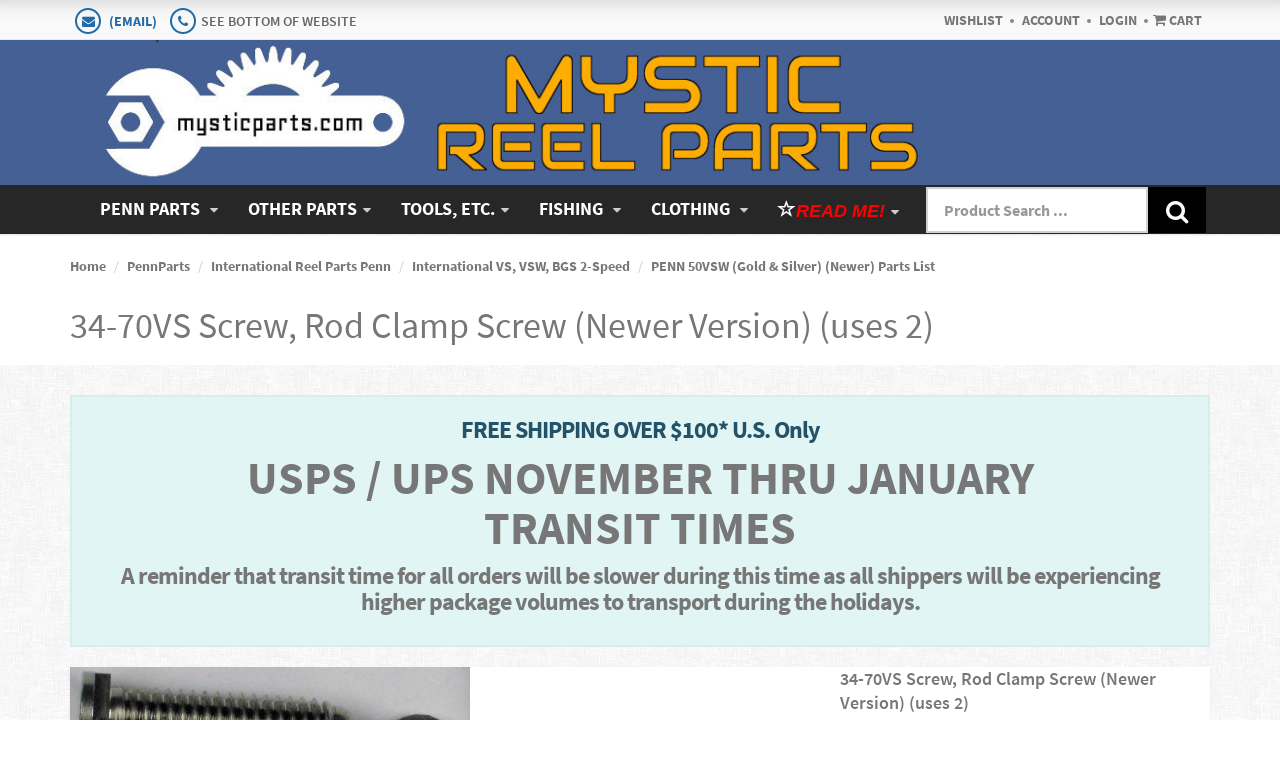

--- FILE ---
content_type: text/html; charset=utf-8
request_url: https://www.mysticparts.com/PennParts/Parts/34-70VS.aspx
body_size: 131787
content:

<!DOCTYPE html>

<html>
<head>
    
    

    
    <link rel="canonical" href="https://www.mysticparts.com/PennParts/Parts/34-70VS.aspx" />

    <meta name="viewport" content="width=device-width" />
    <title>34-70VS Screw, Rod Clamp Screw (Newer Version)  (uses 2)</title>

    
    <link href="/style/app?v=REDdGd7EngL3tIpzTNKEUF8appi-gOlkaqa9x2R1e7s1" rel="stylesheet"/>


    
    <link href="/Themes/MySticParts/Content/favicon.ico" rel="icon" type="image/x-icon" />

<link href="/Themes/MySticParts/Content/CSS?v=UhMivVvlRkOYQu5byLo1cKrWE4z6dkDWMpDWfV_AR9Q1" rel="stylesheet"/>



    
    

    
    <!-- all required styles includes by current page -->
<link href="/scripts/fancybox/jquery.fancybox.css" rel="stylesheet" type="text/css" />

    
    
    
    <script type="text/javascript">
        var AppPath = ''
    </script>

    
    <script src="/script/app?v=TXn5HL_S1Nkg_3xDi1y-beXwIDOKmbmu-smYUP4XZDs1"></script>


    
    

<script src="/Themes/MySticParts/JS?v=Nh0WDmrVc55dipLH3vNwRRf02a68ZAw3TVCGu6Uva5E1" defer></script>


    
    



    
    

    
    <!-- all required script includes by current page -->
<script defer="defer" src="/scripts/fancybox/jquery.fancybox.js" type="text/javascript"></script>
<script defer="defer" src="/scripts/option_picker.js" type="text/javascript"></script>
<script defer="defer" src="/scripts/jquery-easing/jquery.easing.min.js" type="text/javascript"></script>
<script defer="defer" src="/scripts/custom/buy-product-dialog.js" type="text/javascript"></script>
<script defer="defer" src="/scripts/store_header.js" type="text/javascript"></script>
<script defer="defer" src="/scripts/store_menu.js" type="text/javascript"></script>

    
    
</head>
<body>
    <div id="scrolltop" class=" hidden-xs"><i class="fa fa-angle-up"></i></div>
    <div>
        <div id="page-wrapper">
            <div class="row">
    <div class="column col-md-12 col-sm-12 col-xs-12">
        <!--WIDGET-ZONE--><div>

    <div class="board-wrapper">
<div id="store-header-menubar" class="white-bg hidden-xs">
    <div class="top-header hidden-xs">
        <div class="container">
            <div class="row">
                <div class="column col-md-6 col-xs-7 col-sm-7">
                    <!--WIDGET-ZONE--><div class="">
    <div class="html-content-item">
<!-- https://www.mysticparts.com/Admin/Website/EditContentHtml/1

    updated 5/4/24 w/ Eastern and days of the week
-->
    
<!-- https://www.mysticparts.com/Admin/Website/EditContentHtml/1
-->
    
<ul class="list-inline contacts">
    <li><i class="fa fa-envelope"></i> <a href="https://scottsbt.zendesk.com/hc/en-us/requests/new" target="_blank">(EMAIL)</a></li>
 <li><i class="fa fa-phone"></i>SEE BOTTOM OF WEBSITE</li> 
</ul>
    </div>
</div><!--/WIDGET-ZONE-->
                </div>
                <div class="column col-md-6 text-right col-xs-5 col-sm-5">
                    <!--WIDGET-ZONE--><div class="">

    <div class="widget-wrapper">

<div id="header-navigation-links">
    <ul class="list-inline links">
                    <li class="wishlist">
                <a href="/Members/MyWishlist">
                    <i></i>Wishlist
                </a>
            </li>
        <li class="acct"><a href="/Members/MyOrders">
            Account</a></li>        
            <li class="login"><a href="/Login">Login</a></li>
        	<li class="hidden-xs basket pull-right">
                        <a href="/Checkout/Basket">
                            <i class="fa fa-shopping-cart"></i> <b>
                                Cart
                            </b>
                        </a>
                    </li>	
    </ul>
</div>

    </div>

</div><!--/WIDGET-ZONE-->
                </div>
            </div>
        </div>
    </div>
    <div class="container">
        <div class="row">
            <div class="column pull-left hidden-xs col-xs-6 col-sm-6 col-md-12">
                <!--WIDGET-ZONE--><div class="">

    <div class="widget-wrapper">


<div id="store-logo-container" class="navbar-header">
    <div id="storeLogo" class="storeLogo hidden-xs">
        <a href="/">
            <img src="/Themes/MySticParts/content/images/logo.jpg" class="img-responsive" alt="MysticParts Logo" width="1170" height="150" />
        </a>
    </div> 
    <div class="store-logo-sm">
        <a id="able-span" href="/" class="visible-xs navbar-brand"><img src="/Themes/MySticParts/content/images/mobilelogo.gif" alt="MysticParts Mobile Logo" width="141" height="32" /></a>
        <button type="button" class="navbar-toggle" data-toggle="collapse" data-target=".navbar-collapse"><i class="fa fa-bars"></i></button>
        <a class="visible-xs pull-right navbar-brand" id="mobile-search-icon"><i class="fa fa-search m-t-n-xs"></i></a>
        <a class="visible-xs pull-right navbar-brand" href="/Checkout/Basket">
            <span class="p1 fa-1x" data-count="0">
                <i class="fa fa-shopping-cart m-t-n-xs"></i>
            </span>
        </a>
    </div>
</div>
    </div>

</div><!--/WIDGET-ZONE-->
            </div>
            
        </div>
    </div>
</div>
<div class="row no-side-margin">
    <div class="column no-side-padding col-md-12 col-xs-12 col-sm-12">
        <!--WIDGET-ZONE--><div class="">

    <div class="widget-wrapper">


<div id="header-dark" class="store-menu" data-menu="Dark">
    <header class="navbar navbar-default navbar-static-top" data-store-editing-enabled="False" id="store-menu">
        <div class="container">
            <div class="navbar-header">
                <a id="able-span" href="/" class="visible-xs navbar-brand"><img src="/Themes/MySticParts/content/images/mobilelogo.gif" width="141" height="32" /></a>
                <button type="button" class="navbar-toggle" data-toggle="collapse" data-target=".navbar-collapse"><i class="fa fa-bars"></i></button>
                <a class="visible-xs pull-right navbar-brand" id="mobile-search-icon"><i class="fa fa-search m-t-n-xs"></i></a>
                <a class="visible-xs pull-right navbar-brand" href="/Checkout/Basket">
                    <span class="p1 fa-1x" data-count="0">
                        <i class="fa fa-shopping-cart m-t-n-xs"></i>
                    </span>
                </a>
            </div>
            <div class="navbar-collapse collapse">
                <ul class="nav navbar-nav yamm">
                    <li class="visible-xs text-center"><a href="/Members" class="tab"><i class="acct"></i>Account</a></li>
                    
<!-- START penn parts dropdown -->
                        <li class="dropdown yamm-fw">
                            <a href="#" class="dropdown-toggle headerBarTitle" data-toggle="dropdown">Penn Parts <span class="caret1"></span></a>
                            <ul class="dropdown-menu">
                                <li>
                                    <div class="yamm-content">
                                        <div class="row">
                                            <div class="col-md-6 col-sm-6">
                                                <a href="/PennParts/Home.aspx"><strong>Penn Parts Department Home Page</strong></a>
                                            </div>
                                            <div class="col-md-6 col-sm-6">
                                                <a href="https://scottsbt.zendesk.com/hc/en-us/categories/200105619-Reel-Repair" target="_blank"><strong>Reel Repair Guide Home Page</strong></a>
                                            </div>
                                            <div class="col-sm-12">
                                                <div class="divider"></div>
                                            </div>
                                        </div>
                                        <div class="row">
                                            <div class="col-md-4 col-sm-4">
                                                <ul class="list-unstyled">
                                                    <span class="dropdownsection"><!-- section -->Order Penn Parts<!-- section --></span></li>
                                                    <li><a href="/PennParts/Conventional.aspx">Conventional Reel Parts</a></li>
                                                    <li><a href="/PennParts/Spinning.aspx">Spinning Reel Parts</a></li>
                                                    <li><a href="/PennParts/International.aspx">International Reel Parts</a></li>
                                                    <li><a href="/PennParts/International.aspx#Fly">Fly Reel Parts</a></li>
                                                    <li><a href="/PennParts/Downriggers.aspx">Downrigger Parts</a></li>
                                                    <li><a href="/PennParts/Custom.aspx">Custom Parts</a></li>                                                    <div class="panel-footer">
           												<p class="small">The above links can also be used to find Schematics, Reel Specs and Owners Manuals. </p>
        											</div>
                                                </ul>
                                                <ul class="list-unstyled">
                                                    <span class="dropdownsection"><!-- section -->NEED HELP?<!-- section --></span></li>
                                                    <li><a href="/PennParts/Find.aspx">How To Find Parts</a></li>
                                                    <li><a href="/PennParts/PartsFAQ.aspx">Parts FAQ</a></li>                                                     
                                                    <li><a href="https://mysticparts.com/Default#contactinfo">Contact Us</a></li> 		
                                                </ul>
                                            </div>
                                            <div class="col-md-4 col-sm-4">
                                                <ul class="list-unstyled">
                                                    <span class="dropdownsection"><!-- section -->Other Parts Items<!-- section --></span></li>
                                                    <li><a href="/PennParts/Lubes.aspx">Lubes / Cleaners</a></li>
                                                    <li><a href="/PennParts/Handles.aspx">Handle Options</a></li>
                                                    <li><a href="/PennParts/PartsDept/Conversions.aspx">Kits and Conversions</a></li>
                                                    <li><a href="/PennParts/Kits/GearKits.aspx">Gear Sets</a></li>
                                                    <li><a href="/PennParts/PartsDept/Wrenches.aspx">Wrenches</a></li>
                                                    
                                                </ul>
                                                 <ul class="list-unstyled">
                                                    <span class="dropdownsection"><!-- section -->Other Penn Products<!-- section --></span></li>
                                                    <li><a href="/Clothing/Penn.aspx">Clothing</a> </li>
                                                    <li><a href="/Fishing/Accessories/Decals.aspx">Decals</a></li>
                                                    <li><a href="/PennParts/Lubes/Penn.aspx">Lubes</a></li>
                                                    <li><a href="/Fishing/Reels/Penn.aspx">Reels</a></li>
                                                    <li><a href="/PennParts/ReelBags.aspx">Reel Bags</a></li>
                                                    <li><a href="/Fishing/Rods.aspx?m=130">Rods</a></li>                                                 </ul>
                                            </div>
                                            <div class="col-md-4 col-sm-4">
                                                <ul class="list-unstyled">
                                                
                                                    <span class="dropdownsection"><!-- section -->Repair Help<!-- section --></span></li>
                                                    <li><a href="https://scottsbt.zendesk.com/hc/en-us/articles/205123879-Reel-Repair-Rates" target="_blank">Reel Service Information</a></li>
                                                    <li><a href="https://scottsbt.zendesk.com/hc/en-us/categories/200105619-Reel-Repair" target="_blank">Reel Repair Guides</a></li>
                                                    <li><a href="http://mysticreelparts.blogspot.com/" target="_new">MysticParts.com Updates</a></li>
                                                    <li><a href="http://alantani.com" target="_new">AlanTani.com Forum</a></li>
                                                    <span class="dropdownsection"><!-- section -->Related Information<!-- section --></span></li>
                                                    <li><a href="/PennParts/History.aspx">Penn Reel History</a></li>
                                                    <li><a href="/PennParts/Roddy.aspx">Penn/Roddy Parts Information</a></li>
                                                    <li><a href="/Newsletters.aspx">Newsletter Archive</a></li>
                                                </ul>
                                            </div>
                                        </div>
                                    </div>
                                </li>
                            </ul>
                        </li>
                        <!-- END penn parts dropdown -->

                       <!-- START OTHER PARTS dropdown -->
                        <li class="dropdown yamm-fw">
                            <a href="#" class="dropdown-toggle headerBarTitle" data-toggle="dropdown">Other Parts<span class="caret1"></span></a>
                            <ul class="dropdown-menu">
                                <li>
                                    <div class="yamm-content">
                                        <div class="row">
                                            <div class="col-sm-12">
                                                We continue to specialize in Penn reel parts primarily, but will add other parts sections here as we acquire some other parts by other manufacturers.
                                                <div class="divider"></div>
                                            </div>
                                        </div>
                                        <div class="row">
                                            <div class="col-md-3">
                                                <ul class="list-unstyled">
                                                 <li><a href="/AbuGarciaParts.aspx"><strong>Abu Garcia Parts</strong></a></li>
                                                    <li><a href="/DaiwaParts.aspx"><strong>Daiwa Parts</strong></a></li> 
                                                     <li><a href="/FinNorParts.aspx"><strong>FinNor Parts</strong></a></li>              
                                                     <li><a href="/NewellParts.aspx"><strong>Newell Parts</strong></a></li>       
                                                      <li><a href="/OceanCityParts/ReelList.aspx"><strong>Ocean City Parts</strong></a></li>                      
                                                       <li><a href="/ProGearParts.aspx"><strong>ProGear Parts</strong></a></li>    
                                                        <li><a href="/ShimanoParts.aspx"><strong>Shimano Parts</strong></a></li>     
                                                        <li><a href="/ZebcoQuantumParts.aspx"><strong>Zebco Quantum Parts</strong></a></li>                                                    
                                                </ul>
                                            </div>
                                           
                                        </div>
                                    </div>
                                </li>
                            </ul>
                        </li>
                         <!-- END OTHER PARTS dropdown -->

                         <!-- START TOOLS dropdown -->
                        <li class="dropdown yamm-fw">
                            <a href="#" class="dropdown-toggle headerBarTitle" data-toggle="dropdown">Tools, Etc.<span class="caret1"></span></a>
                            <ul class="dropdown-menu">
                                <li>
                                    <div class="yamm-content">
                                        <div class="row">
                                            <div class="col-sm-12">
                                                
                                                <div class="divider"></div>
                                            </div>
                                        </div>
                                        <div class="row">
                                            <div class="col-md-3">
                                                <ul class="list-unstyled">
                                                 <li><a href="/RepairTools.aspx"><strong>Reel Repair Tools</strong></a></li>
                                                    <li><a href="/PennParts/PartsDept/Wrenches.aspx"><strong>Penn Wrenches</strong></a></li>   
                                                      <li><a href="/PennParts/Lubes.aspx"><strong>Lubes, Greases, Cleaners</strong></a></li>                                                
                                                </ul>
                                            </div>
                                           
                                        </div>
                                    </div>
                                </li>
                            </ul>
                        </li>
                         <!-- END  TOOLS dropdown -->
                        

                        <!-- START Fishing dept. dropdown -->
                        <li class="dropdown yamm-fw">
                            <a href="#" class="dropdown-toggle headerBarTitle" data-toggle="dropdown">Fishing <span class="caret1"></span></a>
                            <ul class="dropdown-menu">
                                <li>
                                    <div class="yamm-content">
                                        <div class="row">
                                            <div class="col-sm-12">
                                                <a href="/Fishing.aspx"><strong>Fishing Department Home Page</strong></a>
                                                <div class="divider"></div>
                                            </div>
                                        </div>
                                        <div class="row">
                                            <div class="col-md-3">
                                                <ul class="list-unstyled">
                                                    <li><a href="/Fishing/Reels.aspx"><strong>Reels</strong></a></li>
                                                    <li><a href="/Fishing/Reels/Spinning.aspx">Spinning Reels</a></li>
                                                    <li><a href="/Fishing/Reels/LeverDrag.aspx">Lever Drag Reels</a></li>
                                                    <li><a href="/Fishing/Reels/StarDrag.aspx">Star Drag Reels</a></li>
                                                    <li><a href="/Fishing/Reels/Baitcast.aspx">Baitcast Reels</a></li>
                                                    <li><a href="/Fishing/Reels/Accessories.aspx">Reel Accessories</a></li>
                                                    <li class="divider hidden-xs"></li>
                                                    <li><a href="/Fishing/Rods.aspx"><strong>Rods</strong></a></li>
                                                    <li><a href="/Fishing/Rods/Spinning.aspx">Spinning Rods</a></li>
                                                    <li><a href="/Fishing/Rods/Casting.aspx">Casting Rods</a></li>
                                                    <li><a href="/Fishing/Rods/Surf/Spinning.aspx">Spinning Surf Rods</a></li>
                                                    <li><a href="/Fishing/Rods/Surf/Casting.aspx">Casting Surf Rods</a></li>
                                                    <!--<li><a href="/Fishing/Rods/Accessories.aspx">Rod Accessories</a></li> -->
                                                    <li class="divider hidden-xs"></li>
                                                    <li><a href="/Fishing/Downriggers.aspx"><strong>Downriggers and Accessories</strong></a></li>
                                                    <!--<li><a href="/Fishing/Outriggers/Tackle.aspx"><strong>Outrigger Tackle</strong></a></li> -->
                                                </ul>
                                            </div>
                                            <!--<div class="col-md-3">
                                                <ul class="list-unstyled">
                                                    <li><a href="/Fishing/Line.aspx"><strong>Line</strong></a></li>
                                                    <li><a href="/Fishing/Line/Mono.aspx">Mono Line</a></li>
                                                    <li><a href="/Fishing/Line/Braid.aspx">Braided Line</a></li>
                                                    <li class="divider hidden-xs"></li>
                                                    <li><a href="/Fishing/Lures.aspx"><strong>Baits and Lures</strong></a></li>
                                                    <li><a href="/Fishing/Lures/SoftBaits.aspx">Soft Baits</a></li>
                                                    <li><a href="/Fishing/Lures/Jigs.aspx">Jigs</a></li>
                                                    <li><a href="/Fishing/Lures/Crankbaits.aspx">Crankbaits</a></li>
                                                    <li><a href="/Fishing/Lures/PopperPlugs.aspx">Popper Plugs</a></li>
                                                    <li><a href="/Fishing/Lures/Spoons.aspx">Spoons</a></li>
                                                    <li><a href="/Fishing/Lures/UmbrellaRigs.aspx">Umbrella Rigs</a></li>
                                                    <li><a href="/Fishing/Lures/Trolling.aspx">Trolling Lures</a></li>
                                                    <li><a href="/Fishing/Lures/InLineSpinners.aspx">In-Line Spinners</a></li>
                                                </ul>
                                            </div> -->
                                            <!--<div class="col-md-3">
                                                <ul class="list-unstyled">
                                                    <li><a href="/Fishing/Tools.aspx"><strong>Knives and Tools</strong></a></li>
                                                    <li><a href="/Fishing/Tools/Knives/Fillet.aspx">Fillet Knives</a></li>
                                                    <li><a href="/Fishing/Tools/Knives/Shellfish.aspx">Shellfish and Utility Knives</a></li>
                                                    <li><a href="/Fishing/Tools/Tools.aspx">Tools</a></li>
                                                    <li><a href="/Fishing/Tools/Misc.aspx">Sharpeners</a></li>
                                                    <li class="divider hidden-xs"></li>
                                                    <li><a href="/Fishing/TerminalTackle.aspx"><strong>Terminal Tackle</strong></a></li>
                                                    <li><a href="/Fishing/TerminalTackle/Rigs.aspx">Rigs</a></li>
                                                    <li><a href="/Fishing/TerminalTackle/Hooks.aspx">Hooks</a></li>
                                                    <li><a href="/Fishing/TerminalTackle/Swivels.aspx">Swivels</a></li>
                                                    <li class="divider hidden-xs"></li>
                                                    <li><a href="/Fishing/Storage.aspx"><strong>Tackle and Storage Boxes</strong></a></li>
                                                    <li><a href="/Fishing/Storage/TackleSystems.aspx">Tackle Systems</a></li>
                                                    <li><a href="/Fishing/Storage/Trays.aspx">Tray Boxes</a></li>
                                                    <li><a href="/Fishing/Storage/BaitBuckets.aspx">Bait Buckets</a></li>
                                                    <li><a href="/Fishing/Storage/Stowaways.aspx">Stowaway Boxes</a></li>
                                                </ul> 
                                            </div>-->
                                           <!-- <div class="col-md-3">
                                                <ul class="list-unstyled">
                                                    <li><a href="/Fishing/Rigs.aspx"><strong>Fishing Rigs</strong></a></li>
                                                    <li><a href="/Fishing/Rigs/TopBottom.aspx">Top and Bottom Rigs</a></li>
                                                    <li><a href="/Fishing/Rigs/Wreck.aspx">Wreck Fishing Rigs</a></li>
                                                    <li><a href="/Fishing/Rigs/Bay.aspx">Bay Fishing Rigs</a></li>
                                                    <li><a href="/Fishing/Rigs/FinStrike.aspx">Fin Strike Rigs</a></li>
                                                    <li><a href="/Fishing/Rigs/EagleClaw.aspx">Eagle Claw Rigs</a></li>
                                                    <li class="divider hidden-xs"></li>
                                                    <li><a href="/Fishing/Accessories.aspx"><strong>Fishing Accessories</strong></a></li>
                                                    <li><a href="/Nets-Buckets-Traps-C1007.aspx">Nets, Buckets, Traps</a></li>
                                                    <li><a href="/Fishing/Accessories/Charts.aspx">Charts</a></li>
                                                    <li><a href="/Fishing/Accessories/Repellents.aspx">Insect Repellents</a></li>
                                                    <li><a href="/Fishing/Accessories/Crabbing.aspx">Crabbing Supplies</a></li>
                                                    <li><a href="/Fishing/Accessories/Decals.aspx">Decals and Stickers</a></li>
                                                    <li><a href="/Fishing/Accessories/Lights.aspx">Lights</a></li>
                                                    <li><a href="/Fishing/Accessories/FightingBelts.aspx">Fighting Belts</a></li>
                                                    <li><a href="/Fishing/Accessories/Attractants.aspx">Scents and Attractants</a></li>
                                                    <li><a href="/Fishing/Accessories/MarineBoat.aspx">Marine and Boat Supplies</a></li>
                                                </ul>
                                            </div> -->
                                        </div>
                                    </div>
                                </li>
                            </ul>
                        </li>
                         <!-- END Fishing dept. dropdown -->

                          <!-- START Clothing dept. dropdown -->
                        <li class="dropdown yamm-fw">
                            <a href="#" class="dropdown-toggle headerBarTitle" data-toggle="dropdown">Clothing <span class="caret1"></span></a>
                            <ul class="dropdown-menu">
                                <li>
                                    <div class="yamm-content">
                                        <div class="row">
                                            <div class="col-sm-12">
                                                <a href="/Clothing.aspx"><strong>Clothing Department Home Page</strong></a>
                                                <div class="divider"></div>
                                            </div>
                                        </div>
                                        <div class="row">
                                            <div class="col-md-6 col-sm-6">
                                                <ul class="list-unstyled">
                                                    <span class="dropdownsection"><!-- section -->Brand<!-- section --></span></li>
                                                    <li><a href="/Clothing/MysticParts.aspx">Mystic Parts</a></li>
                                                    <!--<li><a href="/Clothing/ScottsBT.aspx">Scotts BT</a></li> -->
                                                    <li><a href="/Clothing/Penn.aspx">Penn Fishing</a></li>
                                                   <!-- <li><a href="/Clothing/SaltLife.aspx">Salt Life</a></li>
                                                    <li><a href="/Clothing/Pelagic.aspx">Pelagic Gear</a></li>
                                                    <li><a href="/Clothing.aspx?m=89">Calcutta</a></li> -->
                                                </ul>
                                            </div>
                                            <div class="col-md-6 col-sm-6">
                                                <ul class="list-unstyled">
                                                    <span class="dropdownsection"><!-- section -->Styles<!-- section --></span></li>
                                                    <li><a href="/Clothing/Tshirts.aspx">T-Shirts</a></li>
                                                    <li><a href="/Clothing/Performance.aspx">Performance Shirts</a></li>
                                                    <li><a href="/Clothing/Sweatshirts.aspx">Sweatshirts</a></li>
                                                    <li><a href="/Clothing/Hats.aspx">Hats</a></li>
                                                    <!--<li><a href="/Clothing/RainGear.aspx">Rain Gear</a></li>
                                                    <li><a href="/Clothing/Gloves.aspx">Gloves</a></li>
                                                    <li><a href="/Clothing/Sunglasses.aspx">Sunglasses</a></li> -->
                                                </ul>
                                            </div>
                                        </div>
                                        <!--<div class="row">
                                            <div class="col-sm-12">
                                                <a href="http://thermal.clothing"><strong>Also check out the Thermal.Clothing site dedicated to keeping you warm this winter!</strong></a>
                                            </div>
                                        </div> -->
                                    </div>
                                </li>
                            </ul>
                        </li>
                          <!-- END Clothing dept. dropdown -->

                         <!-- START promotions dropdown -->
                        <!--<li class="dropdown yamm-fw">
                            <a href="#" class="dropdown-toggle headerBarTitle" data-toggle="dropdown">Promotions<span class="caret1"></span></a>
                            <ul class="dropdown-menu">
                                <li>
                                    <div class="yamm-content">
                                        <div class="row">
                                            <div class="col-sm-12">
                                                <ul class="list-unstyled" role="menu">
                                                    <li><a href="/MakoDeals/CurrentPromotions.aspx"><span class="glyphicon glyphicon-star-empty"></span>Current Promotions</a></li>
                                                    <li><a href="/MakoDeals/New-Products.aspx">New Products</a></li>
                                                    <li><a href="/Newsletters.aspx">Newsletter Signup/Archive</a></li>
                                                </ul>
                                            </div>
                                        </div>
                                    </div>
                                </li>
                            </ul>
                        </li> -->
                         <!-- END promotions dropdown -->
                        
                           <!-- start READ ME! ABOUT / HELP specific section -->

                        <li class="dropdown yamm-fw">
                            <a href="#" class="dropdown-toggle headerBarTitle" data-toggle="dropdown"><span class="glyphicon glyphicon-star-empty"></span><span class="scott">READ ME!</span><span class="caret1"></span></a>
                            <ul class="dropdown-menu">
                                <li>
                                    <div class="yamm-content">
                                        <div class="row">
                                           <!-- <div class="col-md-6 col-sm-6">
                                                <a href="/PennParts/Home.aspx"><strong>Penn Parts Department Home Page</strong></a>
                                            </div>
                                            <div class="col-md-6 col-sm-6">
                                                <a href="https://scottsbt.zendesk.com/hc/en-us/categories/200105619-Reel-Repair" target="_blank"><strong>Reel Repair Guide Home Page</strong></a>
                                            </div>
                                            --> 
                                            <div class="col-sm-12">
                                                <div class="divider"></div>
                                            </div>
                                        </div>
                                        <div class="row">
                                            <div class="col-md-4 col-sm-4">
                                                <ul class="list-unstyled">
                                                    <span class="dropdownsection"><!-- section -->Where are we?<!-- section --></span></li>
                                                    <BR><BR>
                                                    <span class="scott">NEW LOCATION</span> As of January 2022
                                                    <li>965 Radio Rd, Little Egg Harbor, NJ 08087</li>                                    
                                                    <BR>More Info like hours, phones, terms and conditions of service, etc. SEE BOTTOM OF WEBSITE PAGE.    
                                                </ul>                        <BR><BR>
                                                <ul class="list-unstyled">
                                                    <span class="dropdownsection"><!-- section -->2023 Covid-19 Notices<!-- section --></span></li>
                                                     <li>CURBSIDE Parts Pickup available during checkout.</li>
                                                    <BR>
                                                   <li>NO VISITORS, NO IN STORE PICKUPS. Outside Pickup/Dropoff by appointment only <a href="https://mysticparts.com/Default.aspx#contactinfo"><span class="glyphicon glyphicon-star-empty"></span>Contact Us</a>  </li>
                                                    <BR>
                                                    <li>
                                                    Our Reel Repair Rates:<BR>
                                                    <li><a href="https://scottsbt.zendesk.com/hc/en-us/articles/115003546003"><span class="glyphicon glyphicon-star-empty"></span>Service Dept.</a></li>  
                                                    
                                                </ul>  
                                                 <BR><BR> 
                                                <ul class="list-unstyled">
                                                    <span class="dropdownsection"><!-- section -->Sales Tax <!-- section --></span></li>
                                                    <BR><BR>
                                                      Currently collecting sales tax for:
                                                      <BR> FL, GA, HI, MD, NC, RI, VA <li><a href="https://scottsbt.zendesk.com/hc/en-us/articles/200944779"><span class="glyphicon glyphicon-star-empty"></span>More Info</a></li>                You can send us your exemption form for those states.             
                                                </ul>   
                                                 <BR><BR>                
                                            </div>

                                              <div class="col-md-4 col-sm-4">
                                             <ul class="list-unstyled">
                                                    <span class="dropdownsection"><!-- section --> Shipping<!-- section --></span></li>                  <BR><BR>       
                                                     <li>We ship to ALL USA Zipcodes</li> 
                                                     This includes APO/FPO addresses, Provinces and Territories.
                                                     <BR><BR>
                                                    <li>CANADA ONLY: <a href="https://scottsbt.zendesk.com/agent/"><span class="glyphicon glyphicon-star-empty"></span>International Shipping to Canada  ONLY by one-time request.</a></li>
                                                    <BR>You can request to be added to the Canada shipping group and we will send you the requirements.
                                                 <BR><BR> 
                                                    <li>ALL OTHER INTERNATIONAL SHIPPING: <a href="https://scottsbt.zendesk.com/hc/en-us/articles/204108165-International-Shipping"><span class="glyphicon glyphicon-star-empty"></span>FULL International Shipping Info</a></li>
                                                     <BR> 
                                                    We no longer ship directly internationally. You can use a 3rd Party freight forwarding companies (FFco) located here in the U.S. to relay your orders to you.
                                                  <BR><BR> 
                                                    A good FFco will take care of all your customs/duties/other fees.</li>	
                                                </ul>
                                            </div>
                                        </div>
                                    </div>
                                </li>
                            </ul>
                        </li>
                         <!-- END of READ ME! ABOUT / HELP specific section --> 
                      <li class="pull-right navbar-store-search"><form action="/Webpage/StoreSearch" class="store-search-form" id="search-form" method="post"><input data-val="true" data-val-number="The field MinimumLength must be a number." id="MinimumLength" name="MinimumLength" type="hidden" value="3" />    <div class="input-group input-group-lg ui-search">
        <input class="form-control search-phrase search-phrase-url" data-url="/Webpage/Suggest" data-val="true" data-val-searchkeyword="Search keyword must be at least 3 characters in length excluding spaces and wildcards." data-val-searchkeyword-allowwildcardsinstart="False" data-val-searchkeyword-keywordrequired="True" data-val-searchkeyword-minimumlength="3" id="Keywords" name="Keywords" placeholder="Product Search ..." type="text" value="" />
        <span class="input-group-btn">
            <button class="btn btn-primary btn-search" type="submit"><i class="fa fa-search"></i></button>
        </span>
    </div>
<span class="field-validation-valid" data-valmsg-for="Keywords" data-valmsg-replace="true"></span></form>

</li>
                    
                </ul>
            </div>
        </div>
    </header>
</div>
<div id="mobile-search-field">
    <form action="/Webpage/StoreSearch" id="search-mobile-form" method="post"><div class="ui-search-mobile">
    <input class="form-control search-phrase-mobile search-phrase-url" data-url="/Webpage/Suggest" data-val="true" data-val-searchkeyword="Search keyword must be at least 3 characters in length excluding spaces and wildcards." data-val-searchkeyword-allowwildcardsinstart="False" data-val-searchkeyword-keywordrequired="True" data-val-searchkeyword-minimumlength="3" id="Keywords" name="Keywords" placeholder="Product Search ..." type="text" value="" />
    <span class="field-validation-valid" data-valmsg-for="Keywords" data-valmsg-replace="true"></span>
    <input data-val="true" data-val-number="The field MinimumLength must be a number." id="MinimumLength" name="MinimumLength" type="hidden" value="3" />
</div>
</form>


</div>

    </div>

</div><!--/WIDGET-ZONE-->
    </div>
</div>
<div class="row no-side-margin">
    <div class="column no-side-padding col-md-12 col-xs-12 col-sm-12"><!--gm-editable-region--><div>

    <div class="widget-wrapper">

<div id="basket-notifier-container">
    <div id="basket-notification-panel">
        <div id="basket-notifier" class="basket-notify-wrapper" style="display:none;">
            
        </div>
    </div>
    <script>
        $(function () {
            var allowDisplay = 'True' === "True";
            if (allowDisplay) {
                $.ajax({
                    url: AppPath + "/Checkout/_ItemAddedNotify",
                    type: "GET",
                    data: { allowDisplay: allowDisplay },
                }).done(function (data) {
                    if (data.hideNotifier) {
                        $("#basket-notifier").hide();
                    }
                    else {
                        $("#basket-notifier").html(data);
                        $("#basket-notifier").slideDown();
                        if ($(window).scrollTop() > 100) {
                            $('.basket-notify-wrapper').css('top', '0');
                        }
                    }
                }).fail(function (err) {
                    console.log(err);
                });
            }
        });
    </script>
</div>
    </div>

</div><!--/gm-editable-region--></div>
</div>
    </div>
</div><!--/WIDGET-ZONE-->
    </div>
</div>
<div class="row breadcrumb-wrapper">
    <div class="container">
        <div class="layout-row">
            <div class="column p-t-sm col-xs-6 col-sm-6 col-md-12"><!--WIDGET-ZONE--><div>

    <div class="widget-wrapper">
<ol class="breadcrumb">
    <li><a href="/">Home</a></li>
            <li><a href="/PennParts.aspx">PennParts</a></li>
            <li><a href="/PennParts/International-Reels">International Reel Parts Penn</a></li>
            <li><a href="/PennParts/International-Reels/International-VS-VSW-BGS-2-Speed">International VS, VSW, BGS 2-Speed</a></li>
            <li><a href="/PennParts/Penn50VSW_Newer.aspx">PENN 50VSW (Gold &amp; Silver) (Newer) Parts List</a></li>
</ol>
    </div>

</div><!--/WIDGET-ZONE--></div>
            <div class="column col-xs-6 col-sm-6 col-md-12"><!--WIDGET-ZONE--><div>

    <div class="widget-wrapper">
<h1><span>34-70VS Screw, Rod Clamp Screw (Newer Version)  (uses 2)</span></h1>

    </div>

</div><!--/WIDGET-ZONE--></div>
        </div>
    </div>
</div>
<div class="container">
    <div class="row content">
        <div class="column col-md-12 main-content col-xs-12 col-sm-12"><!--CONTENT-ZONE--><div>

<div class="row"><div class="column col-md-12 col-sm-12 col-xs-12"><!--WIDGET-ZONE--><div class="">
    <div class="html-content-item">
<!-- HTML Snippets
	 https://www.mysticparts.com/Admin/Website/EditContentHtml/9    

-->

<!--<br>We will leave this message up for 24-48 hours just in case the problem happens again.  -->
<!--<h3>10/30/25 Thurs. The website is working fine. <br>Power outage at 965 RADIO ROAD Seems to be resolved 10:11a.m.</h3>  -->
<!--<span class="yell"><BR>Our Tech phone 609-488-4637 IS STILL WORKING, as my own office still has power and internet. I will be on that phone at 1030 a.m. Eastern ~Mo
<BR><BR>To help reduce call load, please use the contact form at the bottom of our website for assistance via support ticket.
<br><br>If a ticket is started, we will get back to you via the support system during our business hours. ~Staff
<br><br></span>
  -->


<div class="text-center">
	<div class="alert alert-info">
		<h3 class="text-center"><a href="https://scottsbt.zendesk.com/hc/en-us/articles/203452819-Free-Shipping" class="alert-link">FREE SHIPPING OVER <!-- <s>$200*</s> --> $100* U.S. Only </a></h3>   
		  
		<!-- additional notices  ADD quick notes here -->
	  <h1>USPS / UPS NOVEMBER THRU JANUARY<br>TRANSIT TIMES</h1>
			<h3 class="text-center">A reminder that transit time for all orders will be slower during this time as all shippers will be experiencing higher package volumes to transport during the holidays.</h3>
		

		<!-- USPS RATES INCREASED -->
		<!--			
		<hr>	
			<h2>USPS RATES CHANGED 7/1/23</h2>
		Updated as of 7/15/23 3:40pm, INCLUDES OUR ECONOMY AND STANDARD RATES 
		-->   
		<!-- END usps -->

		<!-- Able9 -- >
		<hr>
		<h2>New Ecommerce store as of 10/30/23</h2>
		TROUBLESHOOTING HELP REQUESTED! Please <a href="https://scottsbt.zendesk.com/hc/en-us/requests/new">[Contact us]</a> if you find a bad link or get an error message, etc, and send us 
		info about what page or item you were on when you saw the issue, with a link if possible, or a screen shot. Not the error screen, we need to know where you were before the error and what you were clicking on. Thanks! ~Mo, Parts &amp; Tech Support  
		<! -- END Able9 turned off 1/31/25 -->

			<!-- vacation -->
		 <!-- <hr>
			<h1>SHORT STAFFED Weds 10/15/25 through 10/16/25** DELAYS **</h1>
			<br>Orders will be processing slower during this time as we will have less people working. Phone service WILL NOT be available during this time.
			
			<br><br>If you have a question about a part, please ASK BEFORE YOU ORDER using our contact form: <a href="https://scottsbt.zendesk.com/hc/en-us/requests/new">[Contact us]</a> 
			<br>This will start a support ticket to help troubleshoot what you need instead of using the phone. I will be checking tickets remotely.
			
			<br><br>Thank you for your understanding. ~Mo, Parts &amp; Tech Support  
			<hr>
-->
			<!-- vacation -->
	</div>
	
	</div>
    </div>
</div><!--/WIDGET-ZONE--></div></div>
                            <article class="product-item product-single">
    <div class="row">
        <div class="column col-md-8 col-xs-6 col-sm-6">
            <!--WIDGET-ZONE--><div class="">

    <div class="widget-wrapper">


<div class="product-carousel-wrapper">
        <div class="product-carousel">
                <a id="ProductImageUrl" class="fancybox-thumbs" data-fancybox-group="thumb" rel="rel" href="/Assets/images/pennparts/parts/34_70vs.jpg" title="">
                    <img alt="34-70VS Screw, Rod Clamp Screw (Newer Version)  (uses 2)" class="productImage img-responsive" id="miImage" src="/GetImage.ashx?Path=%2fAssets%2fimages%2fpennparts%2fparts%2f34_70vs.jpg&amp;maintainAspectRatio=true" title="34-70VS Screw, Rod Clamp Screw (Newer Version)  (uses 2)" />
                </a>
        </div>
    

</div>

    <ul class="additional-images">
            <li>
                <a id="miAnchor0" rel='/GetImage.ashx?maintainAspectRatio=true&amp;Path=%2fAssets%2fimages%2fpennparts%2fparts%2f34_70vs.jpg' class="fancybox-thumbs" data-fancybox-group="thumb" href='/Assets/images/pennparts/parts/34_70vs.jpg'>
                    <div class="thumbnailImage">
                        


                        <img alt="34-70VS Screw, Rod Clamp Screw (Newer Version)  (uses 2)" class="thumbnail" height="" id="miImage0" src="/GetImage.ashx?Path=%2fAssets%2fimages%2fpennparts%2fparts%2f34_70vs.jpg&amp;height=50&amp;width=50" title="" width="" />
                    </div>
                </a>
            </li>
            <li>
                <a id="miAnchor5528" rel='/GetImage.ashx?maintainAspectRatio=true&amp;Path=%2fAssets%2fimages%2fpennparts%2ftechnical%2fInternationals%2f30_50vs_vs_50t.jpg' class="fancybox-thumbs" data-fancybox-group="thumb" title='' href='/Assets/images/pennparts/technical/Internationals/30_50vs_vs_50t.jpg'>
                    <div class="thumbnailImage">
                        


                        <img alt="Older vs Newer version STANDS image comparison with stud notes" class="thumbnail" height="" id="miImage5528" src="/GetImage.ashx?Path=%2fAssets%2fimages%2fpennparts%2ftechnical%2fInternationals%2f30_50vs_vs_50t.jpg&amp;height=50&amp;width=50" title="" width="" />
                    </div>
                </a>
            </li>
    </ul>

    </div>

</div><!--/WIDGET-ZONE-->
        </div>
        <div class="column col-md-4 col-xs-6 col-sm-6"><!--gm-editable-region-->
            <div class="product-body"><!--WIDGET-ZONE--><div class="">

    <div class="widget-wrapper">

    </div>



    <div class="widget-wrapper">

<div id="buyProductDialogWidget">
<form action="/Product/BuyProductDialog/21797" data-ajax="true" data-ajax-complete="onBuyProductDialogComplete" data-ajax-method="POST" data-ajax-success="onBuyProductDialogSuccess" id="buy-product-dialog-form" method="post">        <button id="HDN_SUBMIT" type="submit" style="display:none;"></button>
<input id="ProductId" name="ProductId" type="hidden" value="21797" /><input id="Parameters_ShowGTIN" name="Parameters.ShowGTIN" type="hidden" value="False" /><input id="Parameters_ShowPartNumber" name="Parameters.ShowPartNumber" type="hidden" value="True" /><input id="Parameters_ShowPrice" name="Parameters.ShowPrice" type="hidden" value="True" /><input id="Parameters_ShowProductReviews" name="Parameters.ShowProductReviews" type="hidden" value="True" /><input id="Parameters_ShowSku" name="Parameters.ShowSku" type="hidden" value="True" /><input id="Parameters_ShowSubscription" name="Parameters.ShowSubscription" type="hidden" value="True" /><input data-val="true" data-val-number="The field ProductId must be a number." id="Parameters_ProductId" name="Parameters.ProductId" type="hidden" value="21797" /><input id="ProductVariantImageUrl" name="ProductVariantImageUrl" type="hidden" value="" /><input id="ProductVariantOriginalImageUrl" name="ProductVariantOriginalImageUrl" type="hidden" value="" />        <h3><span>34-70VS Screw, Rod Clamp Screw (Newer Version)  (uses 2)</span></h3>
<div class="product-rating">
    <i class='fa fa-star-o'></i><i class='fa fa-star-o'></i><i class='fa fa-star-o'></i><i class='fa fa-star-o'></i><i class='fa fa-star-o'></i>
</div>
<span>
            <span>
                
                <div class="price">
                    <span>Price:</span>
                    <span class="baseprice">$15.50</span> <span></span>
                </div>

            </span>
            <p>EACH</p>
</span>
        <ul class="list-unstyled product-info">
                <li><span>SKU</span><span>34-70VS</span></li>
                            <li><span>Part #</span><span>034-1182792&#9650</span></li>
            
        </ul>
            <div class="row">
                    <div class="col-lg-6 col-md-6 col-sm-6">
                            <div class="form-group">
                                <label>Select Reel</label>
                                <select class="form-control" id="PRODUCT_OPTION_24032" name="PRODUCT_OPTION_24032" onchange="OptionSelectionChanged(this.id); $(&#39;#HDN_SUBMIT&#39;).click();"><option selected="selected" value="0"></option>
<option value="207194">20VISX</option>
<option value="207195">20VISXS</option>
<option value="207196">30VISW</option>
<option value="207197">30VISWS</option>
<option value="207198">30VISX</option>
<option value="207199">30VISXS</option>
<option value="207200">30VIW</option>
<option value="207201">30VIWS</option>
<option value="207202">30VSW (Newer)</option>
<option value="207203">30VSX</option>
<option value="207204">30VW (Newer)</option>
<option value="207205">30VW (Older) ONLY if Converting</option>
<option value="207206">50VISW</option>
<option value="207207">50VISWS</option>
<option value="207208">50VISX</option>
<option value="207209">50VISXS</option>
<option value="207210">50VIW</option>
<option value="207211">50VIWS</option>
<option value="207212">50VSW (Newer)</option>
<option value="207213">50VSX</option>
<option value="207214">50VW (Newer)</option>
<option value="207247">50VW (Older) ONLY if converting to new parts</option>
<option value="207215">70VIS</option>
<option value="207216">70VISS</option>
<option value="207217">70VS-After</option>
</select>
                            </div>
<script type="text/javascript">
    PRODUCT_OPTION_24032_Images = new Array();
var _DefaultImageUrl ='/GetImage.ashx?Path=%2fAssets%2fimages%2fpennparts%2fparts%2f34_70vs.jpg&maintainAspectRatio=true';
</script>
                    </div>
                    <div class="col-lg-6 col-md-6 col-sm-6">
                            <div class="form-group">
                                <label>READ DESIGN NOTES</label>
                                <select class="form-control" id="PRODUCT_OPTION_27604" name="PRODUCT_OPTION_27604" onchange="OptionSelectionChanged(this.id); $(&#39;#HDN_SUBMIT&#39;).click();"><option selected="selected" value="0"></option>
<option value="257092">I have confirmed stud type and read notes</option>
</select>
                            </div>
<script type="text/javascript">
    PRODUCT_OPTION_27604_Images = new Array();
var _DefaultImageUrl ='/GetImage.ashx?Path=%2fAssets%2fimages%2fpennparts%2fparts%2f34_70vs.jpg&maintainAspectRatio=true';
</script>
                    </div>
            </div>
                <div class="form-group">
                    <label class="well">Question about this item specifically? (80 char max)</label>
                    <input class="form-control" id="INPUT_FIELD_17" maxlength="80" name="INPUT_FIELD_17" size="0" style="width:auto" type="text" value="" />
                </div>
            <span><div class="alert alert-info"><strong>In Stock</strong> </div></span>
<div class="validation-summary-valid" data-valmsg-summary="true"><ul><li style="display:none"></li>
</ul></div>    <div>
            <div class="m-b-xs">
                <span class="alert-warning">
                    
                </span>
            </div>

    </div>
    <div cls="col-md-3 col-sm-4">
        <div class="product-form clearfix">
                <div id="buy-product-quantity-box" class="row row-no-padding quantity">
                    <span class="product-quantity" data-min="1" data-max="1000">
                        <a class="btn btn-default" id="modal-qty-minus">-</a>
                        <input class="form-control resize-field text-box single-line" data-val="true" data-val-number="The field Quantity must be a number." id="modal-qty" name="Quantity" type="text" value="1" />
                        <a class="btn btn-default" id="modal-qty-plus">+</a>
                    </span>
                </div>
            <div class="btn-addtocart">
                <input id="addToCart" name="addToCart" type="hidden" value="" />
                <input id="addToWishlist" name="addToWishlist" type="hidden" value="" />
                    <button onclick="$('#addToCart').val('addToCart')" type="submit" class="btn btn-primary btn-block"><i class="fa fa-shopping-cart"></i> Add to cart</button>
            </div>

        </div>
    </div>
</form>
    <script type="application/ld+json">

[{
    "@context": "http://schema.org/",
    "@type": "Product",
    "name": "34-70VS Screw, Rod Clamp Screw (Newer Version)  (uses 2)",
    "image": [
    "https://www.mysticparts.com//Assets/images/pennparts/parts/34_70vs.jpg"
    ],
    "url": "https://www.mysticparts.com/PennParts/Parts/34-70VS.aspx",
    "description": "&lt;HR&gt;&lt;h1&gt;For the V Series Models: 30VW, 50VW, 30VSW, 50VSW and 70VS&lt;/h1&gt;&lt;span class=&quot;large&quot; style=&quot;color:#FF0000&quot;&gt;IMPORTANT!:&lt;/span&gt; This item will ONLY fit the NEWER versions of these V reels. Please see our page on how to tell which version you have in order to make certain that you are ordering the correct parts for your reel. There are enough differences in the versions to cause problems.&lt;BR&gt;The housings/stands/studs/gasket have been redesigned on these reels and the older parts are not interchangeable with the newer parts. If the stand itself is damaged, all the required parts will need to be changed. If it is studs that are needed, please read the design change notes for that as well, to make sure that you order the correct studs to match your stand design.&lt;h1&gt;Read More here:&lt;/h1&gt;&lt;BR&gt;&lt;a href=&quot;/Repair/V_Series_DesignChange.aspx&quot;&gt;/Repair/V_Series_DesignChange.aspx&lt;/a&gt;&lt;HR&gt;",
    "mpn": "034-1182792&amp;#9650",
    "sku":"34-70VS",
    "" : "",
    "brand": {
    "@type": "Brand",
    "name": "Penn Fishing Tackle"
    },
    "color" : "",
    "offers": {
    "url": "https://www.mysticparts.com/PennParts/Parts/34-70VS.aspx",
    "@type": "Offer",
    "priceCurrency": "USD",
    "price": "15.50",
    "availability": "https://schema.org/InStock"
    }
}
,{
    "@context": "http://schema.org/",
    "@type": "Product",
    "name": "34-70VS Screw, Rod Clamp Screw (Newer Version)  (uses 2) - 20VISX, I have confirmed stud type and read notes",
    "image": [
    "https://www.mysticparts.com//Assets/images/pennparts/parts/34_70vs.jpg"
    ],
    "url": "https://www.mysticparts.com/PennParts/Parts/34-70VS.aspx",
    "description": "&lt;HR&gt;&lt;h1&gt;For the V Series Models: 30VW, 50VW, 30VSW, 50VSW and 70VS&lt;/h1&gt;&lt;span class=&quot;large&quot; style=&quot;color:#FF0000&quot;&gt;IMPORTANT!:&lt;/span&gt; This item will ONLY fit the NEWER versions of these V reels. Please see our page on how to tell which version you have in order to make certain that you are ordering the correct parts for your reel. There are enough differences in the versions to cause problems.&lt;BR&gt;The housings/stands/studs/gasket have been redesigned on these reels and the older parts are not interchangeable with the newer parts. If the stand itself is damaged, all the required parts will need to be changed. If it is studs that are needed, please read the design change notes for that as well, to make sure that you order the correct studs to match your stand design.&lt;h1&gt;Read More here:&lt;/h1&gt;&lt;BR&gt;&lt;a href=&quot;/Repair/V_Series_DesignChange.aspx&quot;&gt;/Repair/V_Series_DesignChange.aspx&lt;/a&gt;&lt;HR&gt;",
    "mpn": "034-1182792&amp;#9650",
    "sku":"34-70VS",
    "" : "",
    "brand": {
    "@type": "Brand",
    "name": "Penn Fishing Tackle"
    },
    "color" : "",
    "offers": {
    "url": "https://www.mysticparts.com/PennParts/Parts/34-70VS.aspx",
    "@type": "Offer",
    "priceCurrency": "USD",
    "price": "15.50",
    "availability": "https://schema.org/InStock"
    }
}
,{
    "@context": "http://schema.org/",
    "@type": "Product",
    "name": "34-70VS Screw, Rod Clamp Screw (Newer Version)  (uses 2) - 20VISXS, I have confirmed stud type and read notes",
    "image": [
    "https://www.mysticparts.com//Assets/images/pennparts/parts/34_70vs.jpg"
    ],
    "url": "https://www.mysticparts.com/PennParts/Parts/34-70VS.aspx",
    "description": "&lt;HR&gt;&lt;h1&gt;For the V Series Models: 30VW, 50VW, 30VSW, 50VSW and 70VS&lt;/h1&gt;&lt;span class=&quot;large&quot; style=&quot;color:#FF0000&quot;&gt;IMPORTANT!:&lt;/span&gt; This item will ONLY fit the NEWER versions of these V reels. Please see our page on how to tell which version you have in order to make certain that you are ordering the correct parts for your reel. There are enough differences in the versions to cause problems.&lt;BR&gt;The housings/stands/studs/gasket have been redesigned on these reels and the older parts are not interchangeable with the newer parts. If the stand itself is damaged, all the required parts will need to be changed. If it is studs that are needed, please read the design change notes for that as well, to make sure that you order the correct studs to match your stand design.&lt;h1&gt;Read More here:&lt;/h1&gt;&lt;BR&gt;&lt;a href=&quot;/Repair/V_Series_DesignChange.aspx&quot;&gt;/Repair/V_Series_DesignChange.aspx&lt;/a&gt;&lt;HR&gt;",
    "mpn": "034-1182792&amp;#9650",
    "sku":"34-70VS",
    "" : "",
    "brand": {
    "@type": "Brand",
    "name": "Penn Fishing Tackle"
    },
    "color" : "",
    "offers": {
    "url": "https://www.mysticparts.com/PennParts/Parts/34-70VS.aspx",
    "@type": "Offer",
    "priceCurrency": "USD",
    "price": "15.50",
    "availability": "https://schema.org/InStock"
    }
}
,{
    "@context": "http://schema.org/",
    "@type": "Product",
    "name": "34-70VS Screw, Rod Clamp Screw (Newer Version)  (uses 2) - 30VISW, I have confirmed stud type and read notes",
    "image": [
    "https://www.mysticparts.com//Assets/images/pennparts/parts/34_70vs.jpg"
    ],
    "url": "https://www.mysticparts.com/PennParts/Parts/34-70VS.aspx",
    "description": "&lt;HR&gt;&lt;h1&gt;For the V Series Models: 30VW, 50VW, 30VSW, 50VSW and 70VS&lt;/h1&gt;&lt;span class=&quot;large&quot; style=&quot;color:#FF0000&quot;&gt;IMPORTANT!:&lt;/span&gt; This item will ONLY fit the NEWER versions of these V reels. Please see our page on how to tell which version you have in order to make certain that you are ordering the correct parts for your reel. There are enough differences in the versions to cause problems.&lt;BR&gt;The housings/stands/studs/gasket have been redesigned on these reels and the older parts are not interchangeable with the newer parts. If the stand itself is damaged, all the required parts will need to be changed. If it is studs that are needed, please read the design change notes for that as well, to make sure that you order the correct studs to match your stand design.&lt;h1&gt;Read More here:&lt;/h1&gt;&lt;BR&gt;&lt;a href=&quot;/Repair/V_Series_DesignChange.aspx&quot;&gt;/Repair/V_Series_DesignChange.aspx&lt;/a&gt;&lt;HR&gt;",
    "mpn": "034-1182792&amp;#9650",
    "sku":"34-70VS",
    "" : "",
    "brand": {
    "@type": "Brand",
    "name": "Penn Fishing Tackle"
    },
    "color" : "",
    "offers": {
    "url": "https://www.mysticparts.com/PennParts/Parts/34-70VS.aspx",
    "@type": "Offer",
    "priceCurrency": "USD",
    "price": "15.50",
    "availability": "https://schema.org/InStock"
    }
}
,{
    "@context": "http://schema.org/",
    "@type": "Product",
    "name": "34-70VS Screw, Rod Clamp Screw (Newer Version)  (uses 2) - 30VISWS, I have confirmed stud type and read notes",
    "image": [
    "https://www.mysticparts.com//Assets/images/pennparts/parts/34_70vs.jpg"
    ],
    "url": "https://www.mysticparts.com/PennParts/Parts/34-70VS.aspx",
    "description": "&lt;HR&gt;&lt;h1&gt;For the V Series Models: 30VW, 50VW, 30VSW, 50VSW and 70VS&lt;/h1&gt;&lt;span class=&quot;large&quot; style=&quot;color:#FF0000&quot;&gt;IMPORTANT!:&lt;/span&gt; This item will ONLY fit the NEWER versions of these V reels. Please see our page on how to tell which version you have in order to make certain that you are ordering the correct parts for your reel. There are enough differences in the versions to cause problems.&lt;BR&gt;The housings/stands/studs/gasket have been redesigned on these reels and the older parts are not interchangeable with the newer parts. If the stand itself is damaged, all the required parts will need to be changed. If it is studs that are needed, please read the design change notes for that as well, to make sure that you order the correct studs to match your stand design.&lt;h1&gt;Read More here:&lt;/h1&gt;&lt;BR&gt;&lt;a href=&quot;/Repair/V_Series_DesignChange.aspx&quot;&gt;/Repair/V_Series_DesignChange.aspx&lt;/a&gt;&lt;HR&gt;",
    "mpn": "034-1182792&amp;#9650",
    "sku":"34-70VS",
    "" : "",
    "brand": {
    "@type": "Brand",
    "name": "Penn Fishing Tackle"
    },
    "color" : "",
    "offers": {
    "url": "https://www.mysticparts.com/PennParts/Parts/34-70VS.aspx",
    "@type": "Offer",
    "priceCurrency": "USD",
    "price": "15.50",
    "availability": "https://schema.org/InStock"
    }
}
,{
    "@context": "http://schema.org/",
    "@type": "Product",
    "name": "34-70VS Screw, Rod Clamp Screw (Newer Version)  (uses 2) - 30VISX, I have confirmed stud type and read notes",
    "image": [
    "https://www.mysticparts.com//Assets/images/pennparts/parts/34_70vs.jpg"
    ],
    "url": "https://www.mysticparts.com/PennParts/Parts/34-70VS.aspx",
    "description": "&lt;HR&gt;&lt;h1&gt;For the V Series Models: 30VW, 50VW, 30VSW, 50VSW and 70VS&lt;/h1&gt;&lt;span class=&quot;large&quot; style=&quot;color:#FF0000&quot;&gt;IMPORTANT!:&lt;/span&gt; This item will ONLY fit the NEWER versions of these V reels. Please see our page on how to tell which version you have in order to make certain that you are ordering the correct parts for your reel. There are enough differences in the versions to cause problems.&lt;BR&gt;The housings/stands/studs/gasket have been redesigned on these reels and the older parts are not interchangeable with the newer parts. If the stand itself is damaged, all the required parts will need to be changed. If it is studs that are needed, please read the design change notes for that as well, to make sure that you order the correct studs to match your stand design.&lt;h1&gt;Read More here:&lt;/h1&gt;&lt;BR&gt;&lt;a href=&quot;/Repair/V_Series_DesignChange.aspx&quot;&gt;/Repair/V_Series_DesignChange.aspx&lt;/a&gt;&lt;HR&gt;",
    "mpn": "034-1182792&amp;#9650",
    "sku":"34-70VS",
    "" : "",
    "brand": {
    "@type": "Brand",
    "name": "Penn Fishing Tackle"
    },
    "color" : "",
    "offers": {
    "url": "https://www.mysticparts.com/PennParts/Parts/34-70VS.aspx",
    "@type": "Offer",
    "priceCurrency": "USD",
    "price": "15.50",
    "availability": "https://schema.org/InStock"
    }
}
,{
    "@context": "http://schema.org/",
    "@type": "Product",
    "name": "34-70VS Screw, Rod Clamp Screw (Newer Version)  (uses 2) - 30VISXS, I have confirmed stud type and read notes",
    "image": [
    "https://www.mysticparts.com//Assets/images/pennparts/parts/34_70vs.jpg"
    ],
    "url": "https://www.mysticparts.com/PennParts/Parts/34-70VS.aspx",
    "description": "&lt;HR&gt;&lt;h1&gt;For the V Series Models: 30VW, 50VW, 30VSW, 50VSW and 70VS&lt;/h1&gt;&lt;span class=&quot;large&quot; style=&quot;color:#FF0000&quot;&gt;IMPORTANT!:&lt;/span&gt; This item will ONLY fit the NEWER versions of these V reels. Please see our page on how to tell which version you have in order to make certain that you are ordering the correct parts for your reel. There are enough differences in the versions to cause problems.&lt;BR&gt;The housings/stands/studs/gasket have been redesigned on these reels and the older parts are not interchangeable with the newer parts. If the stand itself is damaged, all the required parts will need to be changed. If it is studs that are needed, please read the design change notes for that as well, to make sure that you order the correct studs to match your stand design.&lt;h1&gt;Read More here:&lt;/h1&gt;&lt;BR&gt;&lt;a href=&quot;/Repair/V_Series_DesignChange.aspx&quot;&gt;/Repair/V_Series_DesignChange.aspx&lt;/a&gt;&lt;HR&gt;",
    "mpn": "034-1182792&amp;#9650",
    "sku":"34-70VS",
    "" : "",
    "brand": {
    "@type": "Brand",
    "name": "Penn Fishing Tackle"
    },
    "color" : "",
    "offers": {
    "url": "https://www.mysticparts.com/PennParts/Parts/34-70VS.aspx",
    "@type": "Offer",
    "priceCurrency": "USD",
    "price": "15.50",
    "availability": "https://schema.org/InStock"
    }
}
,{
    "@context": "http://schema.org/",
    "@type": "Product",
    "name": "34-70VS Screw, Rod Clamp Screw (Newer Version)  (uses 2) - 30VIW, I have confirmed stud type and read notes",
    "image": [
    "https://www.mysticparts.com//Assets/images/pennparts/parts/34_70vs.jpg"
    ],
    "url": "https://www.mysticparts.com/PennParts/Parts/34-70VS.aspx",
    "description": "&lt;HR&gt;&lt;h1&gt;For the V Series Models: 30VW, 50VW, 30VSW, 50VSW and 70VS&lt;/h1&gt;&lt;span class=&quot;large&quot; style=&quot;color:#FF0000&quot;&gt;IMPORTANT!:&lt;/span&gt; This item will ONLY fit the NEWER versions of these V reels. Please see our page on how to tell which version you have in order to make certain that you are ordering the correct parts for your reel. There are enough differences in the versions to cause problems.&lt;BR&gt;The housings/stands/studs/gasket have been redesigned on these reels and the older parts are not interchangeable with the newer parts. If the stand itself is damaged, all the required parts will need to be changed. If it is studs that are needed, please read the design change notes for that as well, to make sure that you order the correct studs to match your stand design.&lt;h1&gt;Read More here:&lt;/h1&gt;&lt;BR&gt;&lt;a href=&quot;/Repair/V_Series_DesignChange.aspx&quot;&gt;/Repair/V_Series_DesignChange.aspx&lt;/a&gt;&lt;HR&gt;",
    "mpn": "034-1182792&amp;#9650",
    "sku":"34-70VS",
    "" : "",
    "brand": {
    "@type": "Brand",
    "name": "Penn Fishing Tackle"
    },
    "color" : "",
    "offers": {
    "url": "https://www.mysticparts.com/PennParts/Parts/34-70VS.aspx",
    "@type": "Offer",
    "priceCurrency": "USD",
    "price": "15.50",
    "availability": "https://schema.org/InStock"
    }
}
,{
    "@context": "http://schema.org/",
    "@type": "Product",
    "name": "34-70VS Screw, Rod Clamp Screw (Newer Version)  (uses 2) - 30VIWS, I have confirmed stud type and read notes",
    "image": [
    "https://www.mysticparts.com//Assets/images/pennparts/parts/34_70vs.jpg"
    ],
    "url": "https://www.mysticparts.com/PennParts/Parts/34-70VS.aspx",
    "description": "&lt;HR&gt;&lt;h1&gt;For the V Series Models: 30VW, 50VW, 30VSW, 50VSW and 70VS&lt;/h1&gt;&lt;span class=&quot;large&quot; style=&quot;color:#FF0000&quot;&gt;IMPORTANT!:&lt;/span&gt; This item will ONLY fit the NEWER versions of these V reels. Please see our page on how to tell which version you have in order to make certain that you are ordering the correct parts for your reel. There are enough differences in the versions to cause problems.&lt;BR&gt;The housings/stands/studs/gasket have been redesigned on these reels and the older parts are not interchangeable with the newer parts. If the stand itself is damaged, all the required parts will need to be changed. If it is studs that are needed, please read the design change notes for that as well, to make sure that you order the correct studs to match your stand design.&lt;h1&gt;Read More here:&lt;/h1&gt;&lt;BR&gt;&lt;a href=&quot;/Repair/V_Series_DesignChange.aspx&quot;&gt;/Repair/V_Series_DesignChange.aspx&lt;/a&gt;&lt;HR&gt;",
    "mpn": "034-1182792&amp;#9650",
    "sku":"34-70VS",
    "" : "",
    "brand": {
    "@type": "Brand",
    "name": "Penn Fishing Tackle"
    },
    "color" : "",
    "offers": {
    "url": "https://www.mysticparts.com/PennParts/Parts/34-70VS.aspx",
    "@type": "Offer",
    "priceCurrency": "USD",
    "price": "15.50",
    "availability": "https://schema.org/InStock"
    }
}
,{
    "@context": "http://schema.org/",
    "@type": "Product",
    "name": "34-70VS Screw, Rod Clamp Screw (Newer Version)  (uses 2) - 30VSW (Newer), I have confirmed stud type and read notes",
    "image": [
    "https://www.mysticparts.com//Assets/images/pennparts/parts/34_70vs.jpg"
    ],
    "url": "https://www.mysticparts.com/PennParts/Parts/34-70VS.aspx",
    "description": "&lt;HR&gt;&lt;h1&gt;For the V Series Models: 30VW, 50VW, 30VSW, 50VSW and 70VS&lt;/h1&gt;&lt;span class=&quot;large&quot; style=&quot;color:#FF0000&quot;&gt;IMPORTANT!:&lt;/span&gt; This item will ONLY fit the NEWER versions of these V reels. Please see our page on how to tell which version you have in order to make certain that you are ordering the correct parts for your reel. There are enough differences in the versions to cause problems.&lt;BR&gt;The housings/stands/studs/gasket have been redesigned on these reels and the older parts are not interchangeable with the newer parts. If the stand itself is damaged, all the required parts will need to be changed. If it is studs that are needed, please read the design change notes for that as well, to make sure that you order the correct studs to match your stand design.&lt;h1&gt;Read More here:&lt;/h1&gt;&lt;BR&gt;&lt;a href=&quot;/Repair/V_Series_DesignChange.aspx&quot;&gt;/Repair/V_Series_DesignChange.aspx&lt;/a&gt;&lt;HR&gt;",
    "mpn": "034-1182792&amp;#9650",
    "sku":"34-70VS",
    "" : "",
    "brand": {
    "@type": "Brand",
    "name": "Penn Fishing Tackle"
    },
    "color" : "",
    "offers": {
    "url": "https://www.mysticparts.com/PennParts/Parts/34-70VS.aspx",
    "@type": "Offer",
    "priceCurrency": "USD",
    "price": "15.50",
    "availability": "https://schema.org/InStock"
    }
}
,{
    "@context": "http://schema.org/",
    "@type": "Product",
    "name": "34-70VS Screw, Rod Clamp Screw (Newer Version)  (uses 2) - 30VSX, I have confirmed stud type and read notes",
    "image": [
    "https://www.mysticparts.com//Assets/images/pennparts/parts/34_70vs.jpg"
    ],
    "url": "https://www.mysticparts.com/PennParts/Parts/34-70VS.aspx",
    "description": "&lt;HR&gt;&lt;h1&gt;For the V Series Models: 30VW, 50VW, 30VSW, 50VSW and 70VS&lt;/h1&gt;&lt;span class=&quot;large&quot; style=&quot;color:#FF0000&quot;&gt;IMPORTANT!:&lt;/span&gt; This item will ONLY fit the NEWER versions of these V reels. Please see our page on how to tell which version you have in order to make certain that you are ordering the correct parts for your reel. There are enough differences in the versions to cause problems.&lt;BR&gt;The housings/stands/studs/gasket have been redesigned on these reels and the older parts are not interchangeable with the newer parts. If the stand itself is damaged, all the required parts will need to be changed. If it is studs that are needed, please read the design change notes for that as well, to make sure that you order the correct studs to match your stand design.&lt;h1&gt;Read More here:&lt;/h1&gt;&lt;BR&gt;&lt;a href=&quot;/Repair/V_Series_DesignChange.aspx&quot;&gt;/Repair/V_Series_DesignChange.aspx&lt;/a&gt;&lt;HR&gt;",
    "mpn": "034-1182792&amp;#9650",
    "sku":"34-70VS",
    "" : "",
    "brand": {
    "@type": "Brand",
    "name": "Penn Fishing Tackle"
    },
    "color" : "",
    "offers": {
    "url": "https://www.mysticparts.com/PennParts/Parts/34-70VS.aspx",
    "@type": "Offer",
    "priceCurrency": "USD",
    "price": "15.50",
    "availability": "https://schema.org/InStock"
    }
}
,{
    "@context": "http://schema.org/",
    "@type": "Product",
    "name": "34-70VS Screw, Rod Clamp Screw (Newer Version)  (uses 2) - 30VW (Newer), I have confirmed stud type and read notes",
    "image": [
    "https://www.mysticparts.com//Assets/images/pennparts/parts/34_70vs.jpg"
    ],
    "url": "https://www.mysticparts.com/PennParts/Parts/34-70VS.aspx",
    "description": "&lt;HR&gt;&lt;h1&gt;For the V Series Models: 30VW, 50VW, 30VSW, 50VSW and 70VS&lt;/h1&gt;&lt;span class=&quot;large&quot; style=&quot;color:#FF0000&quot;&gt;IMPORTANT!:&lt;/span&gt; This item will ONLY fit the NEWER versions of these V reels. Please see our page on how to tell which version you have in order to make certain that you are ordering the correct parts for your reel. There are enough differences in the versions to cause problems.&lt;BR&gt;The housings/stands/studs/gasket have been redesigned on these reels and the older parts are not interchangeable with the newer parts. If the stand itself is damaged, all the required parts will need to be changed. If it is studs that are needed, please read the design change notes for that as well, to make sure that you order the correct studs to match your stand design.&lt;h1&gt;Read More here:&lt;/h1&gt;&lt;BR&gt;&lt;a href=&quot;/Repair/V_Series_DesignChange.aspx&quot;&gt;/Repair/V_Series_DesignChange.aspx&lt;/a&gt;&lt;HR&gt;",
    "mpn": "034-1182792&amp;#9650",
    "sku":"34-70VS",
    "" : "",
    "brand": {
    "@type": "Brand",
    "name": "Penn Fishing Tackle"
    },
    "color" : "",
    "offers": {
    "url": "https://www.mysticparts.com/PennParts/Parts/34-70VS.aspx",
    "@type": "Offer",
    "priceCurrency": "USD",
    "price": "15.50",
    "availability": "https://schema.org/InStock"
    }
}
,{
    "@context": "http://schema.org/",
    "@type": "Product",
    "name": "34-70VS Screw, Rod Clamp Screw (Newer Version)  (uses 2) - 30VW (Older) ONLY if Converting, I have confirmed stud type and read notes",
    "image": [
    "https://www.mysticparts.com//Assets/images/pennparts/parts/34_70vs.jpg"
    ],
    "url": "https://www.mysticparts.com/PennParts/Parts/34-70VS.aspx",
    "description": "&lt;HR&gt;&lt;h1&gt;For the V Series Models: 30VW, 50VW, 30VSW, 50VSW and 70VS&lt;/h1&gt;&lt;span class=&quot;large&quot; style=&quot;color:#FF0000&quot;&gt;IMPORTANT!:&lt;/span&gt; This item will ONLY fit the NEWER versions of these V reels. Please see our page on how to tell which version you have in order to make certain that you are ordering the correct parts for your reel. There are enough differences in the versions to cause problems.&lt;BR&gt;The housings/stands/studs/gasket have been redesigned on these reels and the older parts are not interchangeable with the newer parts. If the stand itself is damaged, all the required parts will need to be changed. If it is studs that are needed, please read the design change notes for that as well, to make sure that you order the correct studs to match your stand design.&lt;h1&gt;Read More here:&lt;/h1&gt;&lt;BR&gt;&lt;a href=&quot;/Repair/V_Series_DesignChange.aspx&quot;&gt;/Repair/V_Series_DesignChange.aspx&lt;/a&gt;&lt;HR&gt;",
    "mpn": "034-1182792&amp;#9650",
    "sku":"34-70VS",
    "" : "",
    "brand": {
    "@type": "Brand",
    "name": "Penn Fishing Tackle"
    },
    "color" : "",
    "offers": {
    "url": "https://www.mysticparts.com/PennParts/Parts/34-70VS.aspx",
    "@type": "Offer",
    "priceCurrency": "USD",
    "price": "15.50",
    "availability": "https://schema.org/InStock"
    }
}
,{
    "@context": "http://schema.org/",
    "@type": "Product",
    "name": "34-70VS Screw, Rod Clamp Screw (Newer Version)  (uses 2) - 50VISW, I have confirmed stud type and read notes",
    "image": [
    "https://www.mysticparts.com//Assets/images/pennparts/parts/34_70vs.jpg"
    ],
    "url": "https://www.mysticparts.com/PennParts/Parts/34-70VS.aspx",
    "description": "&lt;HR&gt;&lt;h1&gt;For the V Series Models: 30VW, 50VW, 30VSW, 50VSW and 70VS&lt;/h1&gt;&lt;span class=&quot;large&quot; style=&quot;color:#FF0000&quot;&gt;IMPORTANT!:&lt;/span&gt; This item will ONLY fit the NEWER versions of these V reels. Please see our page on how to tell which version you have in order to make certain that you are ordering the correct parts for your reel. There are enough differences in the versions to cause problems.&lt;BR&gt;The housings/stands/studs/gasket have been redesigned on these reels and the older parts are not interchangeable with the newer parts. If the stand itself is damaged, all the required parts will need to be changed. If it is studs that are needed, please read the design change notes for that as well, to make sure that you order the correct studs to match your stand design.&lt;h1&gt;Read More here:&lt;/h1&gt;&lt;BR&gt;&lt;a href=&quot;/Repair/V_Series_DesignChange.aspx&quot;&gt;/Repair/V_Series_DesignChange.aspx&lt;/a&gt;&lt;HR&gt;",
    "mpn": "034-1182792&amp;#9650",
    "sku":"34-70VS",
    "" : "",
    "brand": {
    "@type": "Brand",
    "name": "Penn Fishing Tackle"
    },
    "color" : "",
    "offers": {
    "url": "https://www.mysticparts.com/PennParts/Parts/34-70VS.aspx",
    "@type": "Offer",
    "priceCurrency": "USD",
    "price": "15.50",
    "availability": "https://schema.org/InStock"
    }
}
,{
    "@context": "http://schema.org/",
    "@type": "Product",
    "name": "34-70VS Screw, Rod Clamp Screw (Newer Version)  (uses 2) - 50VISWS, I have confirmed stud type and read notes",
    "image": [
    "https://www.mysticparts.com//Assets/images/pennparts/parts/34_70vs.jpg"
    ],
    "url": "https://www.mysticparts.com/PennParts/Parts/34-70VS.aspx",
    "description": "&lt;HR&gt;&lt;h1&gt;For the V Series Models: 30VW, 50VW, 30VSW, 50VSW and 70VS&lt;/h1&gt;&lt;span class=&quot;large&quot; style=&quot;color:#FF0000&quot;&gt;IMPORTANT!:&lt;/span&gt; This item will ONLY fit the NEWER versions of these V reels. Please see our page on how to tell which version you have in order to make certain that you are ordering the correct parts for your reel. There are enough differences in the versions to cause problems.&lt;BR&gt;The housings/stands/studs/gasket have been redesigned on these reels and the older parts are not interchangeable with the newer parts. If the stand itself is damaged, all the required parts will need to be changed. If it is studs that are needed, please read the design change notes for that as well, to make sure that you order the correct studs to match your stand design.&lt;h1&gt;Read More here:&lt;/h1&gt;&lt;BR&gt;&lt;a href=&quot;/Repair/V_Series_DesignChange.aspx&quot;&gt;/Repair/V_Series_DesignChange.aspx&lt;/a&gt;&lt;HR&gt;",
    "mpn": "034-1182792&amp;#9650",
    "sku":"34-70VS",
    "" : "",
    "brand": {
    "@type": "Brand",
    "name": "Penn Fishing Tackle"
    },
    "color" : "",
    "offers": {
    "url": "https://www.mysticparts.com/PennParts/Parts/34-70VS.aspx",
    "@type": "Offer",
    "priceCurrency": "USD",
    "price": "15.50",
    "availability": "https://schema.org/InStock"
    }
}
,{
    "@context": "http://schema.org/",
    "@type": "Product",
    "name": "34-70VS Screw, Rod Clamp Screw (Newer Version)  (uses 2) - 50VISX, I have confirmed stud type and read notes",
    "image": [
    "https://www.mysticparts.com//Assets/images/pennparts/parts/34_70vs.jpg"
    ],
    "url": "https://www.mysticparts.com/PennParts/Parts/34-70VS.aspx",
    "description": "&lt;HR&gt;&lt;h1&gt;For the V Series Models: 30VW, 50VW, 30VSW, 50VSW and 70VS&lt;/h1&gt;&lt;span class=&quot;large&quot; style=&quot;color:#FF0000&quot;&gt;IMPORTANT!:&lt;/span&gt; This item will ONLY fit the NEWER versions of these V reels. Please see our page on how to tell which version you have in order to make certain that you are ordering the correct parts for your reel. There are enough differences in the versions to cause problems.&lt;BR&gt;The housings/stands/studs/gasket have been redesigned on these reels and the older parts are not interchangeable with the newer parts. If the stand itself is damaged, all the required parts will need to be changed. If it is studs that are needed, please read the design change notes for that as well, to make sure that you order the correct studs to match your stand design.&lt;h1&gt;Read More here:&lt;/h1&gt;&lt;BR&gt;&lt;a href=&quot;/Repair/V_Series_DesignChange.aspx&quot;&gt;/Repair/V_Series_DesignChange.aspx&lt;/a&gt;&lt;HR&gt;",
    "mpn": "034-1182792&amp;#9650",
    "sku":"34-70VS",
    "" : "",
    "brand": {
    "@type": "Brand",
    "name": "Penn Fishing Tackle"
    },
    "color" : "",
    "offers": {
    "url": "https://www.mysticparts.com/PennParts/Parts/34-70VS.aspx",
    "@type": "Offer",
    "priceCurrency": "USD",
    "price": "15.50",
    "availability": "https://schema.org/InStock"
    }
}
,{
    "@context": "http://schema.org/",
    "@type": "Product",
    "name": "34-70VS Screw, Rod Clamp Screw (Newer Version)  (uses 2) - 50VISXS, I have confirmed stud type and read notes",
    "image": [
    "https://www.mysticparts.com//Assets/images/pennparts/parts/34_70vs.jpg"
    ],
    "url": "https://www.mysticparts.com/PennParts/Parts/34-70VS.aspx",
    "description": "&lt;HR&gt;&lt;h1&gt;For the V Series Models: 30VW, 50VW, 30VSW, 50VSW and 70VS&lt;/h1&gt;&lt;span class=&quot;large&quot; style=&quot;color:#FF0000&quot;&gt;IMPORTANT!:&lt;/span&gt; This item will ONLY fit the NEWER versions of these V reels. Please see our page on how to tell which version you have in order to make certain that you are ordering the correct parts for your reel. There are enough differences in the versions to cause problems.&lt;BR&gt;The housings/stands/studs/gasket have been redesigned on these reels and the older parts are not interchangeable with the newer parts. If the stand itself is damaged, all the required parts will need to be changed. If it is studs that are needed, please read the design change notes for that as well, to make sure that you order the correct studs to match your stand design.&lt;h1&gt;Read More here:&lt;/h1&gt;&lt;BR&gt;&lt;a href=&quot;/Repair/V_Series_DesignChange.aspx&quot;&gt;/Repair/V_Series_DesignChange.aspx&lt;/a&gt;&lt;HR&gt;",
    "mpn": "034-1182792&amp;#9650",
    "sku":"34-70VS",
    "" : "",
    "brand": {
    "@type": "Brand",
    "name": "Penn Fishing Tackle"
    },
    "color" : "",
    "offers": {
    "url": "https://www.mysticparts.com/PennParts/Parts/34-70VS.aspx",
    "@type": "Offer",
    "priceCurrency": "USD",
    "price": "15.50",
    "availability": "https://schema.org/InStock"
    }
}
,{
    "@context": "http://schema.org/",
    "@type": "Product",
    "name": "34-70VS Screw, Rod Clamp Screw (Newer Version)  (uses 2) - 50VIW, I have confirmed stud type and read notes",
    "image": [
    "https://www.mysticparts.com//Assets/images/pennparts/parts/34_70vs.jpg"
    ],
    "url": "https://www.mysticparts.com/PennParts/Parts/34-70VS.aspx",
    "description": "&lt;HR&gt;&lt;h1&gt;For the V Series Models: 30VW, 50VW, 30VSW, 50VSW and 70VS&lt;/h1&gt;&lt;span class=&quot;large&quot; style=&quot;color:#FF0000&quot;&gt;IMPORTANT!:&lt;/span&gt; This item will ONLY fit the NEWER versions of these V reels. Please see our page on how to tell which version you have in order to make certain that you are ordering the correct parts for your reel. There are enough differences in the versions to cause problems.&lt;BR&gt;The housings/stands/studs/gasket have been redesigned on these reels and the older parts are not interchangeable with the newer parts. If the stand itself is damaged, all the required parts will need to be changed. If it is studs that are needed, please read the design change notes for that as well, to make sure that you order the correct studs to match your stand design.&lt;h1&gt;Read More here:&lt;/h1&gt;&lt;BR&gt;&lt;a href=&quot;/Repair/V_Series_DesignChange.aspx&quot;&gt;/Repair/V_Series_DesignChange.aspx&lt;/a&gt;&lt;HR&gt;",
    "mpn": "034-1182792&amp;#9650",
    "sku":"34-70VS",
    "" : "",
    "brand": {
    "@type": "Brand",
    "name": "Penn Fishing Tackle"
    },
    "color" : "",
    "offers": {
    "url": "https://www.mysticparts.com/PennParts/Parts/34-70VS.aspx",
    "@type": "Offer",
    "priceCurrency": "USD",
    "price": "15.50",
    "availability": "https://schema.org/InStock"
    }
}
,{
    "@context": "http://schema.org/",
    "@type": "Product",
    "name": "34-70VS Screw, Rod Clamp Screw (Newer Version)  (uses 2) - 50VIWS, I have confirmed stud type and read notes",
    "image": [
    "https://www.mysticparts.com//Assets/images/pennparts/parts/34_70vs.jpg"
    ],
    "url": "https://www.mysticparts.com/PennParts/Parts/34-70VS.aspx",
    "description": "&lt;HR&gt;&lt;h1&gt;For the V Series Models: 30VW, 50VW, 30VSW, 50VSW and 70VS&lt;/h1&gt;&lt;span class=&quot;large&quot; style=&quot;color:#FF0000&quot;&gt;IMPORTANT!:&lt;/span&gt; This item will ONLY fit the NEWER versions of these V reels. Please see our page on how to tell which version you have in order to make certain that you are ordering the correct parts for your reel. There are enough differences in the versions to cause problems.&lt;BR&gt;The housings/stands/studs/gasket have been redesigned on these reels and the older parts are not interchangeable with the newer parts. If the stand itself is damaged, all the required parts will need to be changed. If it is studs that are needed, please read the design change notes for that as well, to make sure that you order the correct studs to match your stand design.&lt;h1&gt;Read More here:&lt;/h1&gt;&lt;BR&gt;&lt;a href=&quot;/Repair/V_Series_DesignChange.aspx&quot;&gt;/Repair/V_Series_DesignChange.aspx&lt;/a&gt;&lt;HR&gt;",
    "mpn": "034-1182792&amp;#9650",
    "sku":"34-70VS",
    "" : "",
    "brand": {
    "@type": "Brand",
    "name": "Penn Fishing Tackle"
    },
    "color" : "",
    "offers": {
    "url": "https://www.mysticparts.com/PennParts/Parts/34-70VS.aspx",
    "@type": "Offer",
    "priceCurrency": "USD",
    "price": "15.50",
    "availability": "https://schema.org/InStock"
    }
}
,{
    "@context": "http://schema.org/",
    "@type": "Product",
    "name": "34-70VS Screw, Rod Clamp Screw (Newer Version)  (uses 2) - 50VSW (Newer), I have confirmed stud type and read notes",
    "image": [
    "https://www.mysticparts.com//Assets/images/pennparts/parts/34_70vs.jpg"
    ],
    "url": "https://www.mysticparts.com/PennParts/Parts/34-70VS.aspx",
    "description": "&lt;HR&gt;&lt;h1&gt;For the V Series Models: 30VW, 50VW, 30VSW, 50VSW and 70VS&lt;/h1&gt;&lt;span class=&quot;large&quot; style=&quot;color:#FF0000&quot;&gt;IMPORTANT!:&lt;/span&gt; This item will ONLY fit the NEWER versions of these V reels. Please see our page on how to tell which version you have in order to make certain that you are ordering the correct parts for your reel. There are enough differences in the versions to cause problems.&lt;BR&gt;The housings/stands/studs/gasket have been redesigned on these reels and the older parts are not interchangeable with the newer parts. If the stand itself is damaged, all the required parts will need to be changed. If it is studs that are needed, please read the design change notes for that as well, to make sure that you order the correct studs to match your stand design.&lt;h1&gt;Read More here:&lt;/h1&gt;&lt;BR&gt;&lt;a href=&quot;/Repair/V_Series_DesignChange.aspx&quot;&gt;/Repair/V_Series_DesignChange.aspx&lt;/a&gt;&lt;HR&gt;",
    "mpn": "034-1182792&amp;#9650",
    "sku":"34-70VS",
    "" : "",
    "brand": {
    "@type": "Brand",
    "name": "Penn Fishing Tackle"
    },
    "color" : "",
    "offers": {
    "url": "https://www.mysticparts.com/PennParts/Parts/34-70VS.aspx",
    "@type": "Offer",
    "priceCurrency": "USD",
    "price": "15.50",
    "availability": "https://schema.org/InStock"
    }
}
,{
    "@context": "http://schema.org/",
    "@type": "Product",
    "name": "34-70VS Screw, Rod Clamp Screw (Newer Version)  (uses 2) - 50VSX, I have confirmed stud type and read notes",
    "image": [
    "https://www.mysticparts.com//Assets/images/pennparts/parts/34_70vs.jpg"
    ],
    "url": "https://www.mysticparts.com/PennParts/Parts/34-70VS.aspx",
    "description": "&lt;HR&gt;&lt;h1&gt;For the V Series Models: 30VW, 50VW, 30VSW, 50VSW and 70VS&lt;/h1&gt;&lt;span class=&quot;large&quot; style=&quot;color:#FF0000&quot;&gt;IMPORTANT!:&lt;/span&gt; This item will ONLY fit the NEWER versions of these V reels. Please see our page on how to tell which version you have in order to make certain that you are ordering the correct parts for your reel. There are enough differences in the versions to cause problems.&lt;BR&gt;The housings/stands/studs/gasket have been redesigned on these reels and the older parts are not interchangeable with the newer parts. If the stand itself is damaged, all the required parts will need to be changed. If it is studs that are needed, please read the design change notes for that as well, to make sure that you order the correct studs to match your stand design.&lt;h1&gt;Read More here:&lt;/h1&gt;&lt;BR&gt;&lt;a href=&quot;/Repair/V_Series_DesignChange.aspx&quot;&gt;/Repair/V_Series_DesignChange.aspx&lt;/a&gt;&lt;HR&gt;",
    "mpn": "034-1182792&amp;#9650",
    "sku":"34-70VS",
    "" : "",
    "brand": {
    "@type": "Brand",
    "name": "Penn Fishing Tackle"
    },
    "color" : "",
    "offers": {
    "url": "https://www.mysticparts.com/PennParts/Parts/34-70VS.aspx",
    "@type": "Offer",
    "priceCurrency": "USD",
    "price": "15.50",
    "availability": "https://schema.org/InStock"
    }
}
,{
    "@context": "http://schema.org/",
    "@type": "Product",
    "name": "34-70VS Screw, Rod Clamp Screw (Newer Version)  (uses 2) - 50VW (Newer), I have confirmed stud type and read notes",
    "image": [
    "https://www.mysticparts.com//Assets/images/pennparts/parts/34_70vs.jpg"
    ],
    "url": "https://www.mysticparts.com/PennParts/Parts/34-70VS.aspx",
    "description": "&lt;HR&gt;&lt;h1&gt;For the V Series Models: 30VW, 50VW, 30VSW, 50VSW and 70VS&lt;/h1&gt;&lt;span class=&quot;large&quot; style=&quot;color:#FF0000&quot;&gt;IMPORTANT!:&lt;/span&gt; This item will ONLY fit the NEWER versions of these V reels. Please see our page on how to tell which version you have in order to make certain that you are ordering the correct parts for your reel. There are enough differences in the versions to cause problems.&lt;BR&gt;The housings/stands/studs/gasket have been redesigned on these reels and the older parts are not interchangeable with the newer parts. If the stand itself is damaged, all the required parts will need to be changed. If it is studs that are needed, please read the design change notes for that as well, to make sure that you order the correct studs to match your stand design.&lt;h1&gt;Read More here:&lt;/h1&gt;&lt;BR&gt;&lt;a href=&quot;/Repair/V_Series_DesignChange.aspx&quot;&gt;/Repair/V_Series_DesignChange.aspx&lt;/a&gt;&lt;HR&gt;",
    "mpn": "034-1182792&amp;#9650",
    "sku":"34-70VS",
    "" : "",
    "brand": {
    "@type": "Brand",
    "name": "Penn Fishing Tackle"
    },
    "color" : "",
    "offers": {
    "url": "https://www.mysticparts.com/PennParts/Parts/34-70VS.aspx",
    "@type": "Offer",
    "priceCurrency": "USD",
    "price": "15.50",
    "availability": "https://schema.org/InStock"
    }
}
,{
    "@context": "http://schema.org/",
    "@type": "Product",
    "name": "34-70VS Screw, Rod Clamp Screw (Newer Version)  (uses 2) - 50VW (Older) ONLY if converting to new parts, I have confirmed stud type and read notes",
    "image": [
    "https://www.mysticparts.com//Assets/images/pennparts/parts/34_70vs.jpg"
    ],
    "url": "https://www.mysticparts.com/PennParts/Parts/34-70VS.aspx",
    "description": "&lt;HR&gt;&lt;h1&gt;For the V Series Models: 30VW, 50VW, 30VSW, 50VSW and 70VS&lt;/h1&gt;&lt;span class=&quot;large&quot; style=&quot;color:#FF0000&quot;&gt;IMPORTANT!:&lt;/span&gt; This item will ONLY fit the NEWER versions of these V reels. Please see our page on how to tell which version you have in order to make certain that you are ordering the correct parts for your reel. There are enough differences in the versions to cause problems.&lt;BR&gt;The housings/stands/studs/gasket have been redesigned on these reels and the older parts are not interchangeable with the newer parts. If the stand itself is damaged, all the required parts will need to be changed. If it is studs that are needed, please read the design change notes for that as well, to make sure that you order the correct studs to match your stand design.&lt;h1&gt;Read More here:&lt;/h1&gt;&lt;BR&gt;&lt;a href=&quot;/Repair/V_Series_DesignChange.aspx&quot;&gt;/Repair/V_Series_DesignChange.aspx&lt;/a&gt;&lt;HR&gt;",
    "mpn": "034-1182792&amp;#9650",
    "sku":"34-70VS",
    "" : "",
    "brand": {
    "@type": "Brand",
    "name": "Penn Fishing Tackle"
    },
    "color" : "",
    "offers": {
    "url": "https://www.mysticparts.com/PennParts/Parts/34-70VS.aspx",
    "@type": "Offer",
    "priceCurrency": "USD",
    "price": "15.50",
    "availability": "https://schema.org/InStock"
    }
}
,{
    "@context": "http://schema.org/",
    "@type": "Product",
    "name": "34-70VS Screw, Rod Clamp Screw (Newer Version)  (uses 2) - 70VIS, I have confirmed stud type and read notes",
    "image": [
    "https://www.mysticparts.com//Assets/images/pennparts/parts/34_70vs.jpg"
    ],
    "url": "https://www.mysticparts.com/PennParts/Parts/34-70VS.aspx",
    "description": "&lt;HR&gt;&lt;h1&gt;For the V Series Models: 30VW, 50VW, 30VSW, 50VSW and 70VS&lt;/h1&gt;&lt;span class=&quot;large&quot; style=&quot;color:#FF0000&quot;&gt;IMPORTANT!:&lt;/span&gt; This item will ONLY fit the NEWER versions of these V reels. Please see our page on how to tell which version you have in order to make certain that you are ordering the correct parts for your reel. There are enough differences in the versions to cause problems.&lt;BR&gt;The housings/stands/studs/gasket have been redesigned on these reels and the older parts are not interchangeable with the newer parts. If the stand itself is damaged, all the required parts will need to be changed. If it is studs that are needed, please read the design change notes for that as well, to make sure that you order the correct studs to match your stand design.&lt;h1&gt;Read More here:&lt;/h1&gt;&lt;BR&gt;&lt;a href=&quot;/Repair/V_Series_DesignChange.aspx&quot;&gt;/Repair/V_Series_DesignChange.aspx&lt;/a&gt;&lt;HR&gt;",
    "mpn": "034-1182792&amp;#9650",
    "sku":"34-70VS",
    "" : "",
    "brand": {
    "@type": "Brand",
    "name": "Penn Fishing Tackle"
    },
    "color" : "",
    "offers": {
    "url": "https://www.mysticparts.com/PennParts/Parts/34-70VS.aspx",
    "@type": "Offer",
    "priceCurrency": "USD",
    "price": "15.50",
    "availability": "https://schema.org/InStock"
    }
}
,{
    "@context": "http://schema.org/",
    "@type": "Product",
    "name": "34-70VS Screw, Rod Clamp Screw (Newer Version)  (uses 2) - 70VISS, I have confirmed stud type and read notes",
    "image": [
    "https://www.mysticparts.com//Assets/images/pennparts/parts/34_70vs.jpg"
    ],
    "url": "https://www.mysticparts.com/PennParts/Parts/34-70VS.aspx",
    "description": "&lt;HR&gt;&lt;h1&gt;For the V Series Models: 30VW, 50VW, 30VSW, 50VSW and 70VS&lt;/h1&gt;&lt;span class=&quot;large&quot; style=&quot;color:#FF0000&quot;&gt;IMPORTANT!:&lt;/span&gt; This item will ONLY fit the NEWER versions of these V reels. Please see our page on how to tell which version you have in order to make certain that you are ordering the correct parts for your reel. There are enough differences in the versions to cause problems.&lt;BR&gt;The housings/stands/studs/gasket have been redesigned on these reels and the older parts are not interchangeable with the newer parts. If the stand itself is damaged, all the required parts will need to be changed. If it is studs that are needed, please read the design change notes for that as well, to make sure that you order the correct studs to match your stand design.&lt;h1&gt;Read More here:&lt;/h1&gt;&lt;BR&gt;&lt;a href=&quot;/Repair/V_Series_DesignChange.aspx&quot;&gt;/Repair/V_Series_DesignChange.aspx&lt;/a&gt;&lt;HR&gt;",
    "mpn": "034-1182792&amp;#9650",
    "sku":"34-70VS",
    "" : "",
    "brand": {
    "@type": "Brand",
    "name": "Penn Fishing Tackle"
    },
    "color" : "",
    "offers": {
    "url": "https://www.mysticparts.com/PennParts/Parts/34-70VS.aspx",
    "@type": "Offer",
    "priceCurrency": "USD",
    "price": "15.50",
    "availability": "https://schema.org/InStock"
    }
}
,{
    "@context": "http://schema.org/",
    "@type": "Product",
    "name": "34-70VS Screw, Rod Clamp Screw (Newer Version)  (uses 2) - 70VS-After, I have confirmed stud type and read notes",
    "image": [
    "https://www.mysticparts.com//Assets/images/pennparts/parts/34_70vs.jpg"
    ],
    "url": "https://www.mysticparts.com/PennParts/Parts/34-70VS.aspx",
    "description": "&lt;HR&gt;&lt;h1&gt;For the V Series Models: 30VW, 50VW, 30VSW, 50VSW and 70VS&lt;/h1&gt;&lt;span class=&quot;large&quot; style=&quot;color:#FF0000&quot;&gt;IMPORTANT!:&lt;/span&gt; This item will ONLY fit the NEWER versions of these V reels. Please see our page on how to tell which version you have in order to make certain that you are ordering the correct parts for your reel. There are enough differences in the versions to cause problems.&lt;BR&gt;The housings/stands/studs/gasket have been redesigned on these reels and the older parts are not interchangeable with the newer parts. If the stand itself is damaged, all the required parts will need to be changed. If it is studs that are needed, please read the design change notes for that as well, to make sure that you order the correct studs to match your stand design.&lt;h1&gt;Read More here:&lt;/h1&gt;&lt;BR&gt;&lt;a href=&quot;/Repair/V_Series_DesignChange.aspx&quot;&gt;/Repair/V_Series_DesignChange.aspx&lt;/a&gt;&lt;HR&gt;",
    "mpn": "034-1182792&amp;#9650",
    "sku":"34-70VS",
    "" : "",
    "brand": {
    "@type": "Brand",
    "name": "Penn Fishing Tackle"
    },
    "color" : "",
    "offers": {
    "url": "https://www.mysticparts.com/PennParts/Parts/34-70VS.aspx",
    "@type": "Offer",
    "priceCurrency": "USD",
    "price": "15.50",
    "availability": "https://schema.org/InStock"
    }
}
]</script>
</div>

    </div>



    <div class="widget-wrapper">
<div id="ProductWishandEmail">
    <ul class="list-inline product-links">
            <li><a onclick="$('#addToWishlist').val('addToWishlist'); $('#buy-product-dialog-form').submit();" class="m-r-lg"><i class="fa fa-heart m-r-xs"></i>Add to wishlist</a></li>
        <li>
            <a data-ajax="true" data-ajax-loading="#productwishandemail-loader" data-ajax-method="GET" data-ajax-mode="replace" data-ajax-success="DisplayDialog(&#39;product-tell-a-friend&#39;)" data-ajax-update="#modal-container" href="/Product/ProductTellAFriend?productId=21797"><i class='fa fa-envelope m-r-xs'></i>Email a friend<img alt="loading" class="text-center" id="productwishandemail-loader" src="/Content/ajax-loader-small.gif" style="display:none" /></a>
        </li>
    </ul>
</div>
<div id="modal-container">
    
</div>
    </div>



    <div class="widget-wrapper">
<div id="SocialMediaLinksDialogContainer">
    <div class="widget widget-social-media-links">
            <div>
                <iframe class="fblike" src="//www.facebook.com/plugins/like.php?href=https%3a%2f%2fwww.mysticparts.com%2fPennParts%2fParts%2f34-70VS.aspx&amp;send=false&amp;layout=button_count&amp;width=450&amp;show_faces=false&amp;action=like&amp;colorscheme=light&amp;font&amp;height=21" scrolling="no" frameborder="0" style="border:none; overflow:visible; width:60px; height:21px; background-color:transparent;"></iframe>
            </div>
                    <div class="m-l-md">
                <a href="https://twitter.com/share" class="twitter-share-button">Tweet</a>
            </div>
            <script type="text/javascript" defer="defer">!function (d, s, id) { var js, fjs = d.getElementsByTagName(s)[0]; if (!d.getElementById(id)) { js = d.createElement(s); js.id = id; js.src = "//platform.twitter.com/widgets.js"; fjs.parentNode.insertBefore(js, fjs); } }(document, "script", "twitter-wjs");</script>
                    <div class="m-l-md">
                <a data-pin-do="buttonPin" href="http://pinterest.com/pin/create/button/?url=https%3a%2f%2fwww.mysticparts.com%2fPennParts%2fParts%2f34-70VS.aspx&amp;media=%2fAssets%2fimages%2fpennparts%2fparts%2f34_70vs.jpg&amp;description=34-70VS+Screw%2c+Rod+Clamp+Screw+(Newer+Version)++(uses+2)"></a>
            </div>
            <script type="text/javascript" src="https://assets.pinterest.com/js/pinit.js" defer="defer"></script>
    </div>
</div>

    </div>



    <div class="widget-wrapper">
    <h5><a href="/Search?manufacturerId=1">Other products by Penn Fishing Tackle</a></h5>

    </div>

</div><!--/WIDGET-ZONE--></div>
        <!--/gm-editable-region--></div>
    </div>
</article>
<div class="row">
    <div class="column col-md-12 col-xs-12 col-sm-12">
        <!--WIDGET-ZONE--><div class="">

    <div class="widget-wrapper">

<div id="tabs" class="tabs product-tabs">
    <ul class="nav nav-tabs" role="tablist">
        <li id="descTab" class="active">
            <a href="#descPane" role="tab" data-toggle="tab" aria-controls="description" aria-expanded="false">Description</a>
        </li>
                            <li id="moreItemsTab">
                <a href="#moreItemsPane" role="tab" data-toggle="tab" aria-controls="also-in" aria-expanded="true">Also in Category</a>
            </li>
    </ul>
    <div class="tab-content">
        <div role="tabpanel" class="tab-pane active in" id="descPane">

<div id="product-description" class="row p-t-lg">
        <div class="col-md-12">
            <div class="">

                    <div class="html-content-item">
                        <div class="description-wrapper">
<HR><h1>For the V Series Models: 30VW, 50VW, 30VSW, 50VSW and 70VS</h1><span class="large" style="color:#FF0000">IMPORTANT!:</span> This item will ONLY fit the NEWER versions of these V reels. Please see our page on how to tell which version you have in order to make certain that you are ordering the correct parts for your reel. There are enough differences in the versions to cause problems.<BR>The housings/stands/studs/gasket have been redesigned on these reels and the older parts are not interchangeable with the newer parts. If the stand itself is damaged, all the required parts will need to be changed. If it is studs that are needed, please read the design change notes for that as well, to make sure that you order the correct studs to match your stand design.<h1>Read More here:</h1><BR><a href="/Repair/V_Series_DesignChange.aspx">/Repair/V_Series_DesignChange.aspx</a><HR>
                        </div>
                    </div>
            </div>
        </div>
    </div>



        </div>
                            <div id="moreItemsPane" class="tab-pane" role="tabpanel">
    <div id="more-category-items" class="row">
        <div class="col-md-12">
            <div class="more-category-items ">
                <div class="row grid" id="products">

                        <div class="col-xs-6 col-sm-4 col-md-3">
                            

<article class="product-item product-item-display p-t-md">
    <div class="row row-no-padding">
        <div class="col-sm-3">
            <div class="product-overlay">
                <div class="product-mask"></div>
                <a href="/PennParts/Parts/117DN-70VS.aspx" class="product-permalink"></a>
<img alt="117DN-70VS Drive Plate Assembly with Dura-Drag Washer" class="img-responsive product-img-center" src="/Assets/images/pennparts/parts/117dn_70vs.jpg" title="117DN-70VS Drive Plate Assembly with Dura-Drag Washer" />                            </div>
        </div>
        <div class="col-sm-9">
            <div class="product-body">
                    <h3><a href="/PennParts/Parts/117DN-70VS.aspx">117DN-70VS Drive Plate Assembly with Dura-Drag Washer</a></h3>
                                                                    <div class="sku">
                        117DN-70VS
                    </div>
                                                        <span class="price">
            <ins>
                <ins><span class='amount'>$104.60</span></ins>
            </ins>
        </span>
            <span class="price">
                
            </span>
                
<div class="buttons">
        <a href="/PennParts/Parts/117DN-70VS.aspx" class="btn btn-primary btn-sm"><i class='fa fa-info-circle'></i> View Details</a>
</div>            </div>
        </div>
    </div>
</article>    

                        </div>
                        <div class="col-xs-6 col-sm-4 col-md-3">
                            

<article class="product-item product-item-display p-t-md">
    <div class="row row-no-padding">
        <div class="col-sm-3">
            <div class="product-overlay">
                <div class="product-mask"></div>
                <a href="/PennParts/Parts/33C-70VS.aspx" class="product-permalink"></a>
<img alt="33C-70VS Rod Clamp Kit Clamp/Studs/Nuts (Newer Version)" class="img-responsive product-img-center" src="/Assets/images/pennparts/parts/33c_70vs.png" title="33C-70VS Rod Clamp Kit Clamp/Studs/Nuts (Newer Version)" />                            </div>
        </div>
        <div class="col-sm-9">
            <div class="product-body">
                    <h3><a href="/PennParts/Parts/33C-70VS.aspx">33C-70VS Rod Clamp Kit Clamp/Studs/Nuts (Newer Version)</a></h3>
                                                                    <div class="sku">
                        33C-70VS
                    </div>
                                                        <span class="price">
            <ins>
                <ins><span class='amount'>$70.75</span></ins>
            </ins>
        </span>
            <span class="price">
                
            </span>
                
<div class="buttons">
        <a href="/PennParts/Parts/33C-70VS.aspx" class="btn btn-primary btn-sm"><i class='fa fa-info-circle'></i> View Details</a>
</div>            </div>
        </div>
    </div>
</article>    

                        </div>
                        <div class="col-xs-6 col-sm-4 col-md-3">
                            

<article class="product-item product-item-display p-t-md">
    <div class="row row-no-padding">
        <div class="col-sm-3">
            <div class="product-overlay">
                <div class="product-mask"></div>
                <a href="/PennParts/Parts/173-30VS.aspx" class="product-permalink"></a>
<img alt="173-30VS Plate, Bearing Retainer or Shifter Catch Plate" class="img-responsive product-img-center" src="/Assets/images/pennparts/parts/173_30vs.jpg" title="173-30VS Plate, Bearing Retainer or Shifter Catch Plate" />                            </div>
        </div>
        <div class="col-sm-9">
            <div class="product-body">
                    <h3><a href="/PennParts/Parts/173-30VS.aspx">173-30VS Plate, Bearing Retainer or Shifter Catch Plate</a></h3>
                                                                    <div class="sku">
                        173-30VS
                    </div>
                                                        <span class="price">
            <ins>
                <ins><span class='amount'>$1.50</span></ins>
            </ins>
        </span>
            <span class="price">
                
            </span>
                
<div class="buttons">
        <a href="/PennParts/Parts/173-30VS.aspx" class="btn btn-primary btn-sm"><i class='fa fa-info-circle'></i> View Details</a>
</div>            </div>
        </div>
    </div>
</article>    

                        </div>
                        <div class="col-xs-6 col-sm-4 col-md-3">
                            

<article class="product-item product-item-display p-t-md">
    <div class="row row-no-padding">
        <div class="col-sm-3">
            <div class="product-overlay">
                <div class="product-mask"></div>
                <a href="/PennParts/Parts/171-30VS.aspx" class="product-permalink"></a>
<img alt="171-30VS Screw, Shift Plunger Screw" class="img-responsive product-img-center" src="/Themes/MySticParts/Content/Images/no-thumbnail-available.png" title="171-30VS Screw, Shift Plunger Screw" />                            </div>
        </div>
        <div class="col-sm-9">
            <div class="product-body">
                    <h3><a href="/PennParts/Parts/171-30VS.aspx">171-30VS Screw, Shift Plunger Screw</a></h3>
                                                                    <div class="sku">
                        171-30VS
                    </div>
                                                        <span class="price">
            <ins>
                <ins><span class='amount'>$5.50</span></ins>
            </ins>
        </span>
            <span class="price">
                
            </span>
                
<div class="buttons">
        <a href="/PennParts/Parts/171-30VS.aspx" class="btn btn-primary btn-sm"><i class='fa fa-info-circle'></i> View Details</a>
</div>            </div>
        </div>
    </div>
</article>    

                        </div>
                </div>

            </div>
        </div>
    </div>

            </div>
    </div>
</div>

    </div>



    <div class="widget-wrapper">

    </div>

</div><!--/WIDGET-ZONE-->
    </div>
</div><div class="row"><div class="column col-md-12 col-sm-12 col-xs-12"><!--WIDGET-ZONE--><div>
    <div class="html-content-item">
<!-- HTML Snippets
    https://www.mysticparts.com/Admin/Website/EditContentHtml/7
    
-->

<div class="components-content"><!-- combined column width of 12 for 3 divs -->
    <div class="row">
                        <div class="col-md-6">
                            <img src="/Assets/SiteImages/paypal_mc_vs_dc_ae.png" class="img-responsive center-block">
                        </div>
                        <div class="col-md-4">                           
				<span class="large">Braintree by PayPal
                <BR>is also our credit card processor
<BR>under our MysticParts account 
    <BR>for all purchases as of 1/19/2024
    </span>
                        </div>
                        <div class="col-md-2">
                            <!-- Paypal Verified Logo link -->
                            <a href="https://www.paypal.com/verified/pal=payments@mysticparts.com" target="_blank">
                                <img src="/Assets/SiteImages/paypal_verification_seal.gif" alt="PayPal Verified" class="img-responsive center-block">
                            </a>
                            <!-- It's no longer in used since 2013? I am leaving it only because we ARE verified which they can see in the transaction in their paypal account if they use Paypal to pay -->
                        </div>
    </div>
</div>
    </div>
</div><!--/WIDGET-ZONE--></div></div><div class="row"><div class="column col-md-12 col-sm-12 col-xs-12"><!--WIDGET-ZONE--><div>
    <div class="html-content-item">
<!-- last posted 2/17/24 online (update in progress 2/20/25)
Website/HTML snippets
https://www.mysticparts.com/Admin/Website/EditContentHtml/8

-->


<div class="components-content" style="margin-top:25px;">
<div class="well well-sm">
                <div class="row">
                    <div class="col-sm-4 col-md-4">
                        <blockquote>
                            <div class="aggregateRating">
                                <span class="ratingStar10"></span>11/30/2024
                                This is the spot if you fix Penn reels. What a awesome shop. Great website. Schematics of reels on hand with available parts list. Best shop around. Since you can't walk into Penn reels in Philly anymore, this is the next best thing. Thanks for your services!!!!! Even parts for vintage reels. Delivery is super quick as well. 
                            </div>
                            <footer>
                                John S. <br>
                               Pennsylvania
                                <!-- his order 16 weeks ago from GOOGLE review 281728	11/27/2024 3:28 PM-->
                            </footer>
                        </blockquote>
                    </div>

                    <div class="col-sm-4 col-md-4">
                        <blockquote>
                            <div class="aggregateRating">
                                <span class="ratingStar10"></span>10/23/2024                            
                           Easy to order parts and they shipped fast. Great seller! Hope to do business with them again! If you do not find what you are looking for do a Google search with Mystic Reel Parts in the search with your model. I have a Penn 285 and 9 and it took me to the exact page for both. Also have the reel schematics.</div>
                            <footer>
                                Wendell H. <br>
                              North Carolina
                              <!-- order 280396 https://scottsbt.zendesk.com/agent/tickets/19295 --> 
                            </footer>
                        </blockquote>
                    </div>
                   
                    <div class="col-sm-4 col-md-4">
                        <blockquote>
                            <div class="aggregateRating">
                                <span class="ratingStar10"></span>
                                <!--Date and Review -->02/21/2025
                                                                  <BR>
                                  I luckily found MysticParts via a Google search. Their website is comprehensive and I was at a loss on what I needed. Fortunately the “contact us” option was user friendly. To my delight I got a personalized and VERY helpful response right away. She asked questions to fully understand my needs and then followed up with links to the right parts. We continued our email exchange regarding my second reel issue and, again, she was extremely knowledgeable and gave me both practical as well as professional solutions.                                  
                                  <BR>
                                  If you need reel parts and assistance with repair and maintenance, do not hesitate to work with them.
                                  <!-- 
                                  After years of taking care of my reels with no problems, this month two reels needed parts. I know a fair amount about fishing, but not how to diagnose and repair my gear.
                                  <BR>
                                  I luckily found MysticParts via a Google search. Their website is comprehensive and I was at a loss on what I needed. Fortunately the “contact us” option was user friendly for a novice like me and I requested assistance, utilizing the helpful photo upload feature to illustrate my problems. I crossed my fingers and wondered if I would hear anything back from them.
                                  <BR>
                                  To my delight I got a personalized and VERY helpful response right away from Maureen. She asked questions to fully understand my needs and then followed up with links to the right parts. We continued our email exchange regarding my second reel issue and, again, she was extremely knowledgeable and gave me both practical as well as professional solutions.
                                  <BR>
                                  I can’t say enough about how thankful and impressed I am with MysticParts. With their help I will be able to conveniently get back on the water. As well as comprehensive, the Penn reel part prices are incredibly reasonable and in stock.
                                  <BR>
                                  If you need reel parts and assistance with repair and maintenance, do not hesitate to work with them.
                                  -->
                            </div>
                            <footer>
                                <!-- FirstName Intial -->
                                Patty R.<br>
                                <!-- State -->
                                 FLORIDA<BR>
                                <!-- order#:  -->
                                 <!-- 2/20/25 updateing waiting for Patty to leave a review because she's nice to work with https://scottsbt.zendesk.com/agent/tickets/19747
                                  -->
                                 
                            </footer>
                        </blockquote>
                    </div>
                </div>
            </div>
</div>
    </div>
</div><!--/WIDGET-ZONE--></div></div>
</div><!--/CONTENT-ZONE--></div>
    </div>
</div>
<div class="row">
    <div class="column col-md-12 col-sm-12 col-xs-12">
        <!--WIDGET-ZONE--><div>

    <div class="board-wrapper">
<footer class="navbar navbar-default">
    <div class="container">
        <div class="row">
            <div class="column col-md-12 col-sm-12 col-xs-12">
                <!--WIDGET-ZONE-->
                <div style="" class="">
    <div class="html-content-item">
<!-- WIDGET 
    https://www.mysticparts.com/Admin/Website/EditContentHtml/2  

2024 cleaned up version

-->

<div class="row">
    <div class="col-sm-3 col-xs-6">
        <div id="contactinfo" class="footer-widget footer-widget-contacts">
            <div class="headline">
                <h4>CONTACT US</h4>
            </div>
            <ul class="list-unstyled">
               <li><i class="fa fa-envelope"></i><a href="https://scottsbt.zendesk.com/hc/en-us/requests/new" target="_blank"> Contact Us (BEST!)</a></li>
                <li><i class="fa fa-phone"></i> Orders/Support# <br> +1 (609) 488-4637</li>
               <li><i class="fa fa-phone"></i> Office# <br>+1 (609) 296-1300</li>
<li><strong>PHONES are 9AM-2PM Eastern</strong></li><li><strong>PHONES on M W Th F Sa</strong></li>
<li>CLOSED ON SUNDAY AND TUESDAY</li> 
<li>Orders Ship Monday thru Saturday A.M.</li>
<li>For local pickup, select "Curbside.." during checkout</li>
                <li class="social">
                    <!-- 5/4/24 make sure these have icons and/or figure out how to set up these fa-facebook classes 
                    https://fontawesome.com/v4/icon/facebook
                    are we set up for this? who added this code in the first place to AbleGold, Ryan? or was it able?

                    is this LOCAL saved or is it pulling via the link system? I searched fontawesome  in our emails and did not find an email from them 5/4/24 

                    Using CSS
Copy the entire font-awesome directory into your project.
In the <head> of your html, reference the location to your font-awesome.min.css.
<link rel="stylesheet" href="path/to/font-awesome/css/font-awesome.min.css">
Check out the examples to start using Font Awesome!

                -->
                    <a href="https://blog.mysticparts.com/"><i class="fa fa-book"></i></a> <!-- nothing for blogs, using book -->
                    <a href="https://www.facebook.com/MysticReelParts"><i class="fa fa-facebook"></i></a>
                    <a href="https://twitter.com/MysticReelParts"><i class="fa fa-twitter"></i></a>
                    <br>
                    <a href="https://www.instagram.com/MysticReelParts/"><i class="fa fa-instagram"></i></a>
                    <a href="https://threads.com/MysticParts"><i class="fa fa-compass"></i></a> <!-- icon request is pending already, using compass -->
                    <a href="https://bsky.app/profile/mysticparts.bsky.social"><i class="fa fa-bug"></i></a> <!-- icon request is pending already, using bug -->
                 <!--  <a href="#"><i class="fa fa-linkedin"></i></a>--> 
                  <!--  <a href="#"><i class="fa fa-tumblr"></i></a>--> 
                </li>
            </ul>
        </div>
    </div>
    <div class="col-sm-3 col-xs-6">
        <div class="footer-widget footer-widget-links">
            <div class="headline">
                <h4>INFORMATION</h4>
            </div>
            <ul class="list-unstyled">
<li><strong>LOCATED:</strong></li>
<li>Mystic Reel Parts MysticParts.com</li>
<!--  https://fontawesome.com fa-2x makes the icon bigger than standard -->

<li><i class="fa fa-2x fa-map-marker"></i> <a href="https://maps.app.goo.gl/q18NC9tkTNgEexcP7">965 Radio Rd<br>
Little Egg Harbor, NJ 08087</a></li>

<li><i class="fa fa-2x fa-exclamation-triangle"></i> <a href="https://scottsbt.zendesk.com/hc/en-us/articles/201470355-Terms-and-Conditions" class="terms">Terms and Conditions of Sale</a></li><li><strong>Please read before ordering.</strong> </li>

<li><i class="fa fa-2x fa-dashboard"></i> <strong><a href="https://scottsbt.zendesk.com/hc/en-us" class="help-center"> Help Center</a></strong></li>
<li>Info on shipping, ordering and many reel repair guides. </li>

<li><i class="fa fa-star"></i><i class="fa fa-star"></i><i class="fa fa-star"></i><i class="fa fa-star"></i><i class="fa fa-star"></i> <strong><a href="https://g.page/MysticParts/review?rc" class="review">Leave A Review</a></strong></li>

<li><i class="fa fa-2x fa-gift"></i> <a href="#" class="gift-certs">Gift Certificates Not Available</a></li>
            </ul>
        </div>
    </div>
<div class="col-sm-3 col-xs-6">
        <div class="footer-widget footer-widget-reelparts">
            <div class="headline">
                <h4> Mystic Reel Parts LLC </h4>
            </div>
            <ul class="list-unstyled">
<li>
(Formerly Scott's Bait and Tackle)
is a reel repair center and a warranty center for Penn Fishing Tackle Mfg. Co.
<br><br>
<i class="fa fa-2x fa-wrench"></i> <strong>
    <!-- make TWO separate pages one Warranty and one local repair AND get rid of the "start your repair form" instead link them to the contact info zendesk AND give them a list of info WE need to eval a repair -->
    Our Repair Rates <!-- <a href="https://scottsbt.zendesk.com/hc/en-us/articles/115003546003">Service Dept.</a> -->
    <br>and Warranty Info <!-- <a href="https://scottsbt.zendesk.com/hc/en-us/articles/115003546003">Service Dept.</a> -->
    <br></strong> <a href="https://scottsbt.zendesk.com/hc/en-us/articles/115003546003">Service Dept.</a>
<br>
<hr>
Other Sources for Parts &amp; Repair<br><a href="https://scottsbt.zendesk.com/hc/en-us/articles/205123879-Reel-Service-Centers">Reel Service Centers</a>
<br><br>
<a href="https://scottsbt.zendesk.com/hc/en-us/articles/115000166543">Other Part Sources ( Abu Garcia, Shimano, etc )</a>
<hr>
<strong>PLEASE REPORT ANY SITE ERRORS FOUND!</strong><br>
If you find a website error like a broken link, image malfunction, etc.
<br>
Please include the link to the page that you were on and be very specific about what you were trying to do so that we can troubleshoot the error. Thanks! </li>
<li><a href="https://scottsbt.zendesk.com/hc/en-us/requests/new">REPORT WEBSITE PROBLEM</a></li>
            </ul>
        </div>
    </div>
    <div class="col-sm-3 col-xs-6">
        <div class="footer-widget footer-widget-facebook">
            <div class="headline">
                <h4>MY ACCOUNT</h4>
            </div>
            <ul class="list-unstyled">
                <li>

    <div class="widget-wrapper">
    <a href="/Members/MyOrders" class="login">Login to Account</a>

    </div>

</li>
                <li><a href="/Members/MyOrders">My Orders</a></li>
                <li><a href="/Members/MyWishlist">My Wishlist</a></li>
                <li><a href="https://scottsbt.zendesk.com/hc/en-us/requests/new">Contact Us</a></li>
            </ul>
        </div>
    </div>
</div>
<script type="text/javascript">
    $(function () {
        $('[data-toggle="popover"]').popover().click(function (e) {
            $(this).popover('toggle');
        });
    })
</script>
    </div>
</div>
                <!--/WIDGET-ZONE-->
            </div>
        </div>
        <div class="row">
            <div class="column col-md-12 col-sm-12 col-xs-12">
                <!--WIDGET-ZONE-->
                <div>
    <div class="html-content-item">
<!-- WIDGET 
    https://www.mysticparts.com/Admin/Website/EditContentHtml/3

2025

-->

<div class="footer-bottom">
    <div class="row">
        <div class="col-sm-6">
            <p class="copyright">
                <a href="http://www.ablecommerce.com" target="_blank" rel="noopener">Mystic Reel Parts LLC © 1985-2025</a></p><p>(Formerly Scott's Bait &amp; Tackle)</p>
            <p></p>
        </div>
        <div class="col-sm-6">
            <ul class="list-inline payment-methods">
<li><!-- Go to www.addthis.com/dashboard to customize your tools --> 
<script type="text/javascript" src="//s7.addthis.com/js/300/addthis_widget.js#pubid=ra-5ac124fbb0b6d312"></script></li>
                <li><i class="fa fa-cc-amex"></i></li>
               <!-- <li><i class="fa fa-cc-diners-club"></i></li> -->
                <li><i class="fa fa-cc-discover"></i></li>
                <!-- <li><i class="fa fa-cc-jcb"></i></li>  -->
                <li><i class="fa fa-cc-mastercard"></i></li>
                <li><i class="fa fa-cc-paypal"></i></li>
                <li><i class="fa fa-cc-visa"></i></li>
            </ul>
        </div>
    </div>
</div>
    </div>
</div>
                <!--/WIDGET-ZONE-->
            </div>
        </div>
        <div class="row">
            <div class="column col-md-12 col-sm-12 col-xs-12">
                <!--WIDGET-ZONE-->
                <div>

    <div class="widget-wrapper">



    </div>

</div>
                <!--/WIDGET-ZONE-->
            </div>
        </div>
    </div>
</footer>

    </div>
</div><!--/WIDGET-ZONE-->
    </div>
</div>
            
            
            <div id="product-quickview-container"></div>

            <div id="ajax-loader"><img alt="loading" class="text-center" src="/Content/ajax-loader.gif" style="display:none" /></div>
        </div>
    </div>

   
</body>
</html>
